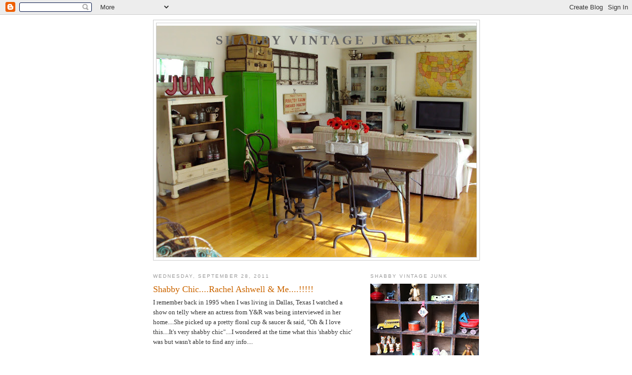

--- FILE ---
content_type: text/html; charset=UTF-8
request_url: https://shabbyvintagejunk.blogspot.com/2011/09/
body_size: 31589
content:
<!DOCTYPE html>
<html dir='ltr'>
<head>
<link href='https://www.blogger.com/static/v1/widgets/55013136-widget_css_bundle.css' rel='stylesheet' type='text/css'/>
<meta content='text/html; charset=UTF-8' http-equiv='Content-Type'/>
<meta content='blogger' name='generator'/>
<link href='https://shabbyvintagejunk.blogspot.com/favicon.ico' rel='icon' type='image/x-icon'/>
<link href='http://shabbyvintagejunk.blogspot.com/2011/09/' rel='canonical'/>
<link rel="alternate" type="application/atom+xml" title="Shabby Vintage Junk - Atom" href="https://shabbyvintagejunk.blogspot.com/feeds/posts/default" />
<link rel="alternate" type="application/rss+xml" title="Shabby Vintage Junk - RSS" href="https://shabbyvintagejunk.blogspot.com/feeds/posts/default?alt=rss" />
<link rel="service.post" type="application/atom+xml" title="Shabby Vintage Junk - Atom" href="https://www.blogger.com/feeds/4393029571057328673/posts/default" />
<!--Can't find substitution for tag [blog.ieCssRetrofitLinks]-->
<meta content='http://shabbyvintagejunk.blogspot.com/2011/09/' property='og:url'/>
<meta content='Shabby Vintage Junk' property='og:title'/>
<meta content='' property='og:description'/>
<title>Shabby Vintage Junk: September 2011</title>
<style id='page-skin-1' type='text/css'><!--
/*
-----------------------------------------------
Blogger Template Style
Name:     Minima
Date:     26 Feb 2004
Updated by: Blogger Team
----------------------------------------------- */
/* Use this with templates/template-twocol.html */
body {
background:#ffffff;
margin:0;
color:#333333;
font:x-small Georgia Serif;
font-size/* */:/**/small;
font-size: /**/small;
text-align: center;
}
a:link {
color:#5588aa;
text-decoration:none;
}
a:visited {
color:#999999;
text-decoration:none;
}
a:hover {
color:#cc6600;
text-decoration:underline;
}
a img {
border-width:0;
}
/* Header
-----------------------------------------------
*/
#header-wrapper {
width:660px;
margin:0 auto 10px;
border:1px solid #cccccc;
}
#header-inner {
background-position: center;
margin-left: auto;
margin-right: auto;
}
#header {
margin: 5px;
border: 1px solid #cccccc;
text-align: center;
color:#666666;
}
#header h1 {
margin:5px 5px 0;
padding:15px 20px .25em;
line-height:1.2em;
text-transform:uppercase;
letter-spacing:.2em;
font: normal normal 200% Georgia, Serif;
}
#header a {
color:#666666;
text-decoration:none;
}
#header a:hover {
color:#666666;
}
#header .description {
margin:0 5px 5px;
padding:0 20px 15px;
max-width:700px;
text-transform:uppercase;
letter-spacing:.2em;
line-height: 1.4em;
font: normal normal 78% 'Trebuchet MS', Trebuchet, Arial, Verdana, Sans-serif;
color: #999999;
}
#header img {
margin-left: auto;
margin-right: auto;
}
/* Outer-Wrapper
----------------------------------------------- */
#outer-wrapper {
width: 660px;
margin:0 auto;
padding:10px;
text-align:left;
font: normal normal 100% Georgia, Serif;
}
#main-wrapper {
width: 410px;
float: left;
word-wrap: break-word; /* fix for long text breaking sidebar float in IE */
overflow: hidden;     /* fix for long non-text content breaking IE sidebar float */
}
#sidebar-wrapper {
width: 220px;
float: right;
word-wrap: break-word; /* fix for long text breaking sidebar float in IE */
overflow: hidden;      /* fix for long non-text content breaking IE sidebar float */
}
/* Headings
----------------------------------------------- */
h2 {
margin:1.5em 0 .75em;
font:normal normal 78% 'Trebuchet MS',Trebuchet,Arial,Verdana,Sans-serif;
line-height: 1.4em;
text-transform:uppercase;
letter-spacing:.2em;
color:#999999;
}
/* Posts
-----------------------------------------------
*/
h2.date-header {
margin:1.5em 0 .5em;
}
.post {
margin:.5em 0 1.5em;
border-bottom:1px dotted #cccccc;
padding-bottom:1.5em;
}
.post h3 {
margin:.25em 0 0;
padding:0 0 4px;
font-size:140%;
font-weight:normal;
line-height:1.4em;
color:#cc6600;
}
.post h3 a, .post h3 a:visited, .post h3 strong {
display:block;
text-decoration:none;
color:#cc6600;
font-weight:normal;
}
.post h3 strong, .post h3 a:hover {
color:#333333;
}
.post-body {
margin:0 0 .75em;
line-height:1.6em;
}
.post-body blockquote {
line-height:1.3em;
}
.post-footer {
margin: .75em 0;
color:#999999;
text-transform:uppercase;
letter-spacing:.1em;
font: normal normal 78% 'Trebuchet MS', Trebuchet, Arial, Verdana, Sans-serif;
line-height: 1.4em;
}
.comment-link {
margin-left:.6em;
}
.post img, table.tr-caption-container {
padding:4px;
border:1px solid #cccccc;
}
.tr-caption-container img {
border: none;
padding: 0;
}
.post blockquote {
margin:1em 20px;
}
.post blockquote p {
margin:.75em 0;
}
/* Comments
----------------------------------------------- */
#comments h4 {
margin:1em 0;
font-weight: bold;
line-height: 1.4em;
text-transform:uppercase;
letter-spacing:.2em;
color: #999999;
}
#comments-block {
margin:1em 0 1.5em;
line-height:1.6em;
}
#comments-block .comment-author {
margin:.5em 0;
}
#comments-block .comment-body {
margin:.25em 0 0;
}
#comments-block .comment-footer {
margin:-.25em 0 2em;
line-height: 1.4em;
text-transform:uppercase;
letter-spacing:.1em;
}
#comments-block .comment-body p {
margin:0 0 .75em;
}
.deleted-comment {
font-style:italic;
color:gray;
}
#blog-pager-newer-link {
float: left;
}
#blog-pager-older-link {
float: right;
}
#blog-pager {
text-align: center;
}
.feed-links {
clear: both;
line-height: 2.5em;
}
/* Sidebar Content
----------------------------------------------- */
.sidebar {
color: #666666;
line-height: 1.5em;
}
.sidebar ul {
list-style:none;
margin:0 0 0;
padding:0 0 0;
}
.sidebar li {
margin:0;
padding-top:0;
padding-right:0;
padding-bottom:.25em;
padding-left:15px;
text-indent:-15px;
line-height:1.5em;
}
.sidebar .widget, .main .widget {
border-bottom:1px dotted #cccccc;
margin:0 0 1.5em;
padding:0 0 1.5em;
}
.main .Blog {
border-bottom-width: 0;
}
/* Profile
----------------------------------------------- */
.profile-img {
float: left;
margin-top: 0;
margin-right: 5px;
margin-bottom: 5px;
margin-left: 0;
padding: 4px;
border: 1px solid #cccccc;
}
.profile-data {
margin:0;
text-transform:uppercase;
letter-spacing:.1em;
font: normal normal 78% 'Trebuchet MS', Trebuchet, Arial, Verdana, Sans-serif;
color: #999999;
font-weight: bold;
line-height: 1.6em;
}
.profile-datablock {
margin:.5em 0 .5em;
}
.profile-textblock {
margin: 0.5em 0;
line-height: 1.6em;
}
.profile-link {
font: normal normal 78% 'Trebuchet MS', Trebuchet, Arial, Verdana, Sans-serif;
text-transform: uppercase;
letter-spacing: .1em;
}
/* Footer
----------------------------------------------- */
#footer {
width:660px;
clear:both;
margin:0 auto;
padding-top:15px;
line-height: 1.6em;
text-transform:uppercase;
letter-spacing:.1em;
text-align: center;
}

--></style>
<link href='https://www.blogger.com/dyn-css/authorization.css?targetBlogID=4393029571057328673&amp;zx=1d4c62c4-b977-4b75-a857-5962d713b327' media='none' onload='if(media!=&#39;all&#39;)media=&#39;all&#39;' rel='stylesheet'/><noscript><link href='https://www.blogger.com/dyn-css/authorization.css?targetBlogID=4393029571057328673&amp;zx=1d4c62c4-b977-4b75-a857-5962d713b327' rel='stylesheet'/></noscript>
<meta name='google-adsense-platform-account' content='ca-host-pub-1556223355139109'/>
<meta name='google-adsense-platform-domain' content='blogspot.com'/>

</head>
<body>
<div class='navbar section' id='navbar'><div class='widget Navbar' data-version='1' id='Navbar1'><script type="text/javascript">
    function setAttributeOnload(object, attribute, val) {
      if(window.addEventListener) {
        window.addEventListener('load',
          function(){ object[attribute] = val; }, false);
      } else {
        window.attachEvent('onload', function(){ object[attribute] = val; });
      }
    }
  </script>
<div id="navbar-iframe-container"></div>
<script type="text/javascript" src="https://apis.google.com/js/platform.js"></script>
<script type="text/javascript">
      gapi.load("gapi.iframes:gapi.iframes.style.bubble", function() {
        if (gapi.iframes && gapi.iframes.getContext) {
          gapi.iframes.getContext().openChild({
              url: 'https://www.blogger.com/navbar/4393029571057328673?origin\x3dhttps://shabbyvintagejunk.blogspot.com',
              where: document.getElementById("navbar-iframe-container"),
              id: "navbar-iframe"
          });
        }
      });
    </script><script type="text/javascript">
(function() {
var script = document.createElement('script');
script.type = 'text/javascript';
script.src = '//pagead2.googlesyndication.com/pagead/js/google_top_exp.js';
var head = document.getElementsByTagName('head')[0];
if (head) {
head.appendChild(script);
}})();
</script>
</div></div>
<div id='outer-wrapper'><div id='wrap2'>
<!-- skip links for text browsers -->
<span id='skiplinks' style='display:none;'>
<a href='#main'>skip to main </a> |
      <a href='#sidebar'>skip to sidebar</a>
</span>
<div id='header-wrapper'>
<div class='header section' id='header'><div class='widget Header' data-version='1' id='Header1'>
<div id='header-inner' style='background-image: url("https://blogger.googleusercontent.com/img/b/R29vZ2xl/AVvXsEhG7aUoJantR5vl-0NkioSr7OGbAJZwUoEa-vbVAyMR6mw24Trhhcqrjh40m3bBVExAL8yggYULkA11Ww3cVrLgPLITvjqIRMMb1XpCgLxyZoeMAX0QGtNdfV5ZUp1r36xd86IO98r3zRcS/s660/002.JPG"); background-position: left; min-height: 469px; _height: 469px; background-repeat: no-repeat; '>
<div class='titlewrapper' style='background: transparent'>
<h1 class='title' style='background: transparent; border-width: 0px'>
<a href='https://shabbyvintagejunk.blogspot.com/'>
<b>Shabby Vintage Junk</b>
</a>
</h1>
</div>
<div class='descriptionwrapper'>
<p class='description'><span>
</span></p>
</div>
</div>
</div></div>
</div>
<div id='content-wrapper'>
<div id='crosscol-wrapper' style='text-align:center'>
<div class='crosscol no-items section' id='crosscol'></div>
</div>
<div id='main-wrapper'>
<div class='main section' id='main'><div class='widget Blog' data-version='1' id='Blog1'>
<div class='blog-posts hfeed'>

          <div class="date-outer">
        
<h2 class='date-header'><span>Wednesday, September 28, 2011</span></h2>

          <div class="date-posts">
        
<div class='post-outer'>
<div class='post hentry uncustomized-post-template' itemprop='blogPost' itemscope='itemscope' itemtype='http://schema.org/BlogPosting'>
<meta content='https://blogger.googleusercontent.com/img/b/R29vZ2xl/AVvXsEijLcdXmi1LAd_uxgGQfGaIxDktu1MJiu8KCCVUHGL0UA7vk38nl1pNeUcLxyuZAlKn7XfTG4zvSURYeOJsQFiiJmqOjONaHNT8xq7ar-zt-hXfYQrL_XuOYjkiADeYuxTfVpxRzZbMuQM9/s400/068.JPG' itemprop='image_url'/>
<meta content='4393029571057328673' itemprop='blogId'/>
<meta content='5796802343872324111' itemprop='postId'/>
<a name='5796802343872324111'></a>
<h3 class='post-title entry-title' itemprop='name'>
<a href='https://shabbyvintagejunk.blogspot.com/2011/09/shabby-chicrachel-ashwell-me.html'>Shabby Chic....Rachel Ashwell & Me....!!!!!</a>
</h3>
<div class='post-header'>
<div class='post-header-line-1'></div>
</div>
<div class='post-body entry-content' id='post-body-5796802343872324111' itemprop='description articleBody'>
I remember back in 1995 when I was living in Dallas, Texas I watched a show on telly where an actress from Y&amp;R was being interviewed in her home....She picked up a pretty floral cup &amp; saucer &amp; said, "Oh &amp; I love this....It's very shabby chic"....I wondered at the time what this 'shabby chic' was but wasn't able to find any info....<br />
<br />
Fast forward to December 1999 when Mr SVJ &amp; I were away on holidays....I popped into a bookstore &amp; spied <b>Rachel Ashwell's Shabby Chic Treasure Hunting &amp; Decorating Guide</b>....The cover alone set my heart racing....You know when you discover something so WONDERFUL your body tingles with anticipation of what's to come....? &nbsp;Well THAT'S how I felt....!!!!!<br />
<br />
I raced back to the hotel with my TREASURE....Ran a bath &amp; emerged SEVERAL hours later with the BIGGEST smile on my face &amp; a NEW appreciation for all things <b>Shabby Chic</b>....!<br />
<br />
In 2003 Mr SVJ &amp; I were in the US in St Louis &amp; I took the opportunity to fly to Chicago for the day for no other reason than to visit the Shabby Chic store there....**magic**....!!<br />
<br />
Then....In 2009 when Rachel's business faced some serious challenges I flew to LA for five days to visit the Santa Monica &amp; Malibu stores before they closed....I drove back &amp; forth....Back &amp; forth between both stores for five days....**heaven**....! &nbsp;You can't imagine how HAPPY I was to learn Rachel would be re-opening her Santa Monica store....<br />
<br />
On travelling to Texas to source Treasures for my business Shabby Vintage Junk in 2010, I KNEW it was one of Rachel's FAVE places to shop....I heard from vendor after vendor, "Rachel's just been by"....DRAT....I missed her by a hair each time....I was dying to spy her in action but three Shows in I kept missing her....<br />
<br />
Well....I'm so VERY PLEASED to say I FINALLY had the opportunity to meet the FABULOUS Rachel Ashwell last night out at <a href="http://www.theprairiebyrachelashwell.com/" style="font-weight: bold;">The Prairie</a>&nbsp;at the opening of her NEW store....And I have to say....The smile on my face is still just as BROAD as the smile you see below....<br />
<br />
<div class="separator" style="clear: both; text-align: center;"><a href="https://blogger.googleusercontent.com/img/b/R29vZ2xl/AVvXsEijLcdXmi1LAd_uxgGQfGaIxDktu1MJiu8KCCVUHGL0UA7vk38nl1pNeUcLxyuZAlKn7XfTG4zvSURYeOJsQFiiJmqOjONaHNT8xq7ar-zt-hXfYQrL_XuOYjkiADeYuxTfVpxRzZbMuQM9/s1600/068.JPG" imageanchor="1" style="margin-left: 1em; margin-right: 1em;"><img border="0" height="298" src="https://blogger.googleusercontent.com/img/b/R29vZ2xl/AVvXsEijLcdXmi1LAd_uxgGQfGaIxDktu1MJiu8KCCVUHGL0UA7vk38nl1pNeUcLxyuZAlKn7XfTG4zvSURYeOJsQFiiJmqOjONaHNT8xq7ar-zt-hXfYQrL_XuOYjkiADeYuxTfVpxRzZbMuQM9/s400/068.JPG" width="400" /></a></div><div class="separator" style="clear: both; text-align: center;"><br />
</div><div class="separator" style="clear: both; text-align: center;">I have some FAB pics I took of the grounds while I was there....Be sure to pop back in a couple of days....!!</div><div class="separator" style="clear: both; text-align: center;"><br />
</div><div class="separator" style="clear: both; text-align: center;"><br />
</div><div class="separator" style="clear: both; text-align: center;"><strike><br />
</strike></div>
<div style='clear: both;'></div>
</div>
<div class='post-footer'>
<div class='post-footer-line post-footer-line-1'>
<span class='post-author vcard'>
Posted by
<span class='fn' itemprop='author' itemscope='itemscope' itemtype='http://schema.org/Person'>
<meta content='https://www.blogger.com/profile/04905338587479330990' itemprop='url'/>
<a class='g-profile' href='https://www.blogger.com/profile/04905338587479330990' rel='author' title='author profile'>
<span itemprop='name'>Shabby Vintage Junk</span>
</a>
</span>
</span>
<span class='post-timestamp'>
at
<meta content='http://shabbyvintagejunk.blogspot.com/2011/09/shabby-chicrachel-ashwell-me.html' itemprop='url'/>
<a class='timestamp-link' href='https://shabbyvintagejunk.blogspot.com/2011/09/shabby-chicrachel-ashwell-me.html' rel='bookmark' title='permanent link'><abbr class='published' itemprop='datePublished' title='2011-09-28T20:26:00-07:00'>28.9.11</abbr></a>
</span>
<span class='post-comment-link'>
<a class='comment-link' href='https://shabbyvintagejunk.blogspot.com/2011/09/shabby-chicrachel-ashwell-me.html#comment-form' onclick=''>
26 comments:
  </a>
</span>
<span class='post-icons'>
<span class='item-control blog-admin pid-1307315365'>
<a href='https://www.blogger.com/post-edit.g?blogID=4393029571057328673&postID=5796802343872324111&from=pencil' title='Edit Post'>
<img alt='' class='icon-action' height='18' src='https://resources.blogblog.com/img/icon18_edit_allbkg.gif' width='18'/>
</a>
</span>
</span>
<div class='post-share-buttons goog-inline-block'>
</div>
</div>
<div class='post-footer-line post-footer-line-2'>
<span class='post-labels'>
Labels:
<a href='https://shabbyvintagejunk.blogspot.com/search/label/Shabby%20Chic' rel='tag'>Shabby Chic</a>
</span>
</div>
<div class='post-footer-line post-footer-line-3'>
<span class='post-location'>
</span>
</div>
</div>
</div>
</div>

          </div></div>
        

          <div class="date-outer">
        
<h2 class='date-header'><span>Monday, September 26, 2011</span></h2>

          <div class="date-posts">
        
<div class='post-outer'>
<div class='post hentry uncustomized-post-template' itemprop='blogPost' itemscope='itemscope' itemtype='http://schema.org/BlogPosting'>
<meta content='https://blogger.googleusercontent.com/img/b/R29vZ2xl/AVvXsEjS5SCm8Zra_EDn5htc77A9dfbgFH4MixzE6jJG_1s32LfXdm5JqMr1GiePjpxvdDtSHHY-YtflhBfWlxE_UDF9elEN7r3MSYlNVQx1MRtu8pjRe7K1nop2MFrPu2d9OrSe5ZCPy3j2znLx/s400/013.JPG' itemprop='image_url'/>
<meta content='4393029571057328673' itemprop='blogId'/>
<meta content='406873768928817783' itemprop='postId'/>
<a name='406873768928817783'></a>
<h3 class='post-title entry-title' itemprop='name'>
<a href='https://shabbyvintagejunk.blogspot.com/2011/09/wordless-mondaywink.html'>Wordless Monday....**wink**....!!</a>
</h3>
<div class='post-header'>
<div class='post-header-line-1'></div>
</div>
<div class='post-body entry-content' id='post-body-406873768928817783' itemprop='description articleBody'>
<div class="separator" style="clear: both; text-align: center;"><a href="https://blogger.googleusercontent.com/img/b/R29vZ2xl/AVvXsEjS5SCm8Zra_EDn5htc77A9dfbgFH4MixzE6jJG_1s32LfXdm5JqMr1GiePjpxvdDtSHHY-YtflhBfWlxE_UDF9elEN7r3MSYlNVQx1MRtu8pjRe7K1nop2MFrPu2d9OrSe5ZCPy3j2znLx/s1600/013.JPG" imageanchor="1" style="margin-left: 1em; margin-right: 1em;"><img border="0" height="298" src="https://blogger.googleusercontent.com/img/b/R29vZ2xl/AVvXsEjS5SCm8Zra_EDn5htc77A9dfbgFH4MixzE6jJG_1s32LfXdm5JqMr1GiePjpxvdDtSHHY-YtflhBfWlxE_UDF9elEN7r3MSYlNVQx1MRtu8pjRe7K1nop2MFrPu2d9OrSe5ZCPy3j2znLx/s400/013.JPG" width="400" /></a></div>
<div style='clear: both;'></div>
</div>
<div class='post-footer'>
<div class='post-footer-line post-footer-line-1'>
<span class='post-author vcard'>
Posted by
<span class='fn' itemprop='author' itemscope='itemscope' itemtype='http://schema.org/Person'>
<meta content='https://www.blogger.com/profile/04905338587479330990' itemprop='url'/>
<a class='g-profile' href='https://www.blogger.com/profile/04905338587479330990' rel='author' title='author profile'>
<span itemprop='name'>Shabby Vintage Junk</span>
</a>
</span>
</span>
<span class='post-timestamp'>
at
<meta content='http://shabbyvintagejunk.blogspot.com/2011/09/wordless-mondaywink.html' itemprop='url'/>
<a class='timestamp-link' href='https://shabbyvintagejunk.blogspot.com/2011/09/wordless-mondaywink.html' rel='bookmark' title='permanent link'><abbr class='published' itemprop='datePublished' title='2011-09-26T21:34:00-07:00'>26.9.11</abbr></a>
</span>
<span class='post-comment-link'>
<a class='comment-link' href='https://shabbyvintagejunk.blogspot.com/2011/09/wordless-mondaywink.html#comment-form' onclick=''>
3 comments:
  </a>
</span>
<span class='post-icons'>
<span class='item-control blog-admin pid-1307315365'>
<a href='https://www.blogger.com/post-edit.g?blogID=4393029571057328673&postID=406873768928817783&from=pencil' title='Edit Post'>
<img alt='' class='icon-action' height='18' src='https://resources.blogblog.com/img/icon18_edit_allbkg.gif' width='18'/>
</a>
</span>
</span>
<div class='post-share-buttons goog-inline-block'>
</div>
</div>
<div class='post-footer-line post-footer-line-2'>
<span class='post-labels'>
Labels:
<a href='https://shabbyvintagejunk.blogspot.com/search/label/Things%20that%20make%20me%20SMILE' rel='tag'>Things that make me SMILE</a>
</span>
</div>
<div class='post-footer-line post-footer-line-3'>
<span class='post-location'>
</span>
</div>
</div>
</div>
</div>

          </div></div>
        

          <div class="date-outer">
        
<h2 class='date-header'><span>Saturday, September 24, 2011</span></h2>

          <div class="date-posts">
        
<div class='post-outer'>
<div class='post hentry uncustomized-post-template' itemprop='blogPost' itemscope='itemscope' itemtype='http://schema.org/BlogPosting'>
<meta content='https://blogger.googleusercontent.com/img/b/R29vZ2xl/AVvXsEg8KTvuq1JRfsYuTNdkfJTrxE2juiR7YMnKEkD5iJSNBGfc0N_2Y4KxfHvuGeHVB0GC1wXqO_IQ4SA3doECfgA8_eeovyrCMdRTJ2jxo-doqCLwDYsx0X_uZt-ae2iiK78kwjQ1TLgOuL5E/s400/008.JPG' itemprop='image_url'/>
<meta content='4393029571057328673' itemprop='blogId'/>
<meta content='8098035032300525308' itemprop='postId'/>
<a name='8098035032300525308'></a>
<h3 class='post-title entry-title' itemprop='name'>
<a href='https://shabbyvintagejunk.blogspot.com/2011/09/shopping-for-patina.html'>Shopping for PATINA....</a>
</h3>
<div class='post-header'>
<div class='post-header-line-1'></div>
</div>
<div class='post-body entry-content' id='post-body-8098035032300525308' itemprop='description articleBody'>
Howdy Vintage Friends EVERYWHERE....!<br />
<br />
As ALWAYS, I hope this post finds your 'junking cup' running over....hahahahaha....At the very LEAST....I hope you're having a SWELL weekend....!<br />
<br />
I'm working my butt off shopping the GREATEST Show in the US so PLEASE forgive my lack of posts....I'm just popping in quickly to share some YUMMY finds with you....Each &amp; every piece has the most <b>D.I.V.I.N.E</b> patina my eyes have had the PLEASURE of alighting on....!!<br />
<br />
<div class="separator" style="clear: both; text-align: center;"><a href="https://blogger.googleusercontent.com/img/b/R29vZ2xl/AVvXsEg8KTvuq1JRfsYuTNdkfJTrxE2juiR7YMnKEkD5iJSNBGfc0N_2Y4KxfHvuGeHVB0GC1wXqO_IQ4SA3doECfgA8_eeovyrCMdRTJ2jxo-doqCLwDYsx0X_uZt-ae2iiK78kwjQ1TLgOuL5E/s1600/008.JPG" imageanchor="1" style="margin-left: 1em; margin-right: 1em;"><img border="0" height="298" src="https://blogger.googleusercontent.com/img/b/R29vZ2xl/AVvXsEg8KTvuq1JRfsYuTNdkfJTrxE2juiR7YMnKEkD5iJSNBGfc0N_2Y4KxfHvuGeHVB0GC1wXqO_IQ4SA3doECfgA8_eeovyrCMdRTJ2jxo-doqCLwDYsx0X_uZt-ae2iiK78kwjQ1TLgOuL5E/s400/008.JPG" width="400" /></a></div><div class="separator" style="clear: both; text-align: center;">REAL patina can't be manufactured....It's a a natural process occurring over a period of time through constant use &amp; wear.....**happy sigh**</div><div class="separator" style="clear: both; text-align: center;"><a href="https://blogger.googleusercontent.com/img/b/R29vZ2xl/AVvXsEii_RxAv8JZE4U9QXDUGQekznDMBrhvyOSMzCwkohBEIjgvhJtmXJ2ApLntA-T7uNPVGPw0mmCRa-g6eY_C8L3gF6DMpscFJ-6cz1SMNFSwOq9pHhtBlvz65tLHlGiU-DjXNVIxNjjx9l8m/s1600/004.JPG" imageanchor="1" style="margin-left: 1em; margin-right: 1em;"><img border="0" height="337" src="https://blogger.googleusercontent.com/img/b/R29vZ2xl/AVvXsEii_RxAv8JZE4U9QXDUGQekznDMBrhvyOSMzCwkohBEIjgvhJtmXJ2ApLntA-T7uNPVGPw0mmCRa-g6eY_C8L3gF6DMpscFJ-6cz1SMNFSwOq9pHhtBlvz65tLHlGiU-DjXNVIxNjjx9l8m/s400/004.JPG" width="400" /></a></div><div class="separator" style="clear: both; text-align: center;">Painted over &amp; over through the years....This pieces patina is PERFECTION....!</div><div class="separator" style="clear: both; text-align: center;"><a href="https://blogger.googleusercontent.com/img/b/R29vZ2xl/AVvXsEhHu1O0ZIrjTMvGchi5oTfu1VzTJvZCZ5k2sKV8D2CRE8CLI5sfs9jL1lY2CefibYX5cnhPDVNqiFn42c_wDX5s1hE9Vi3evcN0KgLx4g50iALQo7CVCFlMn4M77YhKv1faKmjUO46-pqF3/s1600/012.JPG" imageanchor="1" style="margin-left: 1em; margin-right: 1em;"><img border="0" height="400" src="https://blogger.googleusercontent.com/img/b/R29vZ2xl/AVvXsEhHu1O0ZIrjTMvGchi5oTfu1VzTJvZCZ5k2sKV8D2CRE8CLI5sfs9jL1lY2CefibYX5cnhPDVNqiFn42c_wDX5s1hE9Vi3evcN0KgLx4g50iALQo7CVCFlMn4M77YhKv1faKmjUO46-pqF3/s400/012.JPG" width="307" /></a></div><div class="separator" style="clear: both; text-align: center;">Chippy....Metal....!</div><div class="separator" style="clear: both; text-align: center;"><a href="https://blogger.googleusercontent.com/img/b/R29vZ2xl/AVvXsEisEVq6HFyzUI0HDxaaMLSwCbHqziJfN5S8Mgn2LI5g337PZ1XrjLEkd0NhBDXZ8RZVEQjljciAXCRfcy3mDQmIXqCjxHeZMFTcSO1smGMwq6lxZvMZf8t0kAKRUEzfo7scXXeMuy5eaDeZ/s1600/015.JPG" imageanchor="1" style="margin-left: 1em; margin-right: 1em;"><img border="0" height="400" src="https://blogger.googleusercontent.com/img/b/R29vZ2xl/AVvXsEisEVq6HFyzUI0HDxaaMLSwCbHqziJfN5S8Mgn2LI5g337PZ1XrjLEkd0NhBDXZ8RZVEQjljciAXCRfcy3mDQmIXqCjxHeZMFTcSO1smGMwq6lxZvMZf8t0kAKRUEzfo7scXXeMuy5eaDeZ/s400/015.JPG" width="308" /></a></div><div class="separator" style="clear: both; text-align: center;">If this LOVELY piece of hardware could only talk....I wonder what it would say about the hands that have touched it over the years....</div><div class="separator" style="clear: both; text-align: center;"><a href="https://blogger.googleusercontent.com/img/b/R29vZ2xl/AVvXsEjjGOj6FFDb3l3n-PgMjUrCAl9BCuI4nu4sxYkfaHKe_f5I8vDLlMKnr5GLvBqwUqIi2ElEcJOLs3MXuBa8otOor1t2cLtqnKy17iDMJqcucSY2slF77HVQpcAp6Y4DVYxcMRSHTWyowaUg/s1600/016.JPG" imageanchor="1" style="margin-left: 1em; margin-right: 1em;"><img border="0" height="393" src="https://blogger.googleusercontent.com/img/b/R29vZ2xl/AVvXsEjjGOj6FFDb3l3n-PgMjUrCAl9BCuI4nu4sxYkfaHKe_f5I8vDLlMKnr5GLvBqwUqIi2ElEcJOLs3MXuBa8otOor1t2cLtqnKy17iDMJqcucSY2slF77HVQpcAp6Y4DVYxcMRSHTWyowaUg/s400/016.JPG" width="400" /></a></div><div class="separator" style="clear: both; text-align: center;">Breathtaking....</div><div class="separator" style="clear: both; text-align: center;"><br />
</div><div class="separator" style="clear: both; text-align: center;">Well Friends I must away....Along with sourcing Treasures comes a myriad of responsibilities....Paperwork &amp; packing to name but two....!</div><div class="separator" style="clear: both; text-align: center;"><br />
</div><div class="separator" style="clear: both; text-align: center;">Cheers for now,</div><div class="separator" style="clear: both; text-align: center;">Tamarah :o)</div>
<div style='clear: both;'></div>
</div>
<div class='post-footer'>
<div class='post-footer-line post-footer-line-1'>
<span class='post-author vcard'>
Posted by
<span class='fn' itemprop='author' itemscope='itemscope' itemtype='http://schema.org/Person'>
<meta content='https://www.blogger.com/profile/04905338587479330990' itemprop='url'/>
<a class='g-profile' href='https://www.blogger.com/profile/04905338587479330990' rel='author' title='author profile'>
<span itemprop='name'>Shabby Vintage Junk</span>
</a>
</span>
</span>
<span class='post-timestamp'>
at
<meta content='http://shabbyvintagejunk.blogspot.com/2011/09/shopping-for-patina.html' itemprop='url'/>
<a class='timestamp-link' href='https://shabbyvintagejunk.blogspot.com/2011/09/shopping-for-patina.html' rel='bookmark' title='permanent link'><abbr class='published' itemprop='datePublished' title='2011-09-24T16:03:00-07:00'>24.9.11</abbr></a>
</span>
<span class='post-comment-link'>
<a class='comment-link' href='https://shabbyvintagejunk.blogspot.com/2011/09/shopping-for-patina.html#comment-form' onclick=''>
16 comments:
  </a>
</span>
<span class='post-icons'>
<span class='item-control blog-admin pid-1307315365'>
<a href='https://www.blogger.com/post-edit.g?blogID=4393029571057328673&postID=8098035032300525308&from=pencil' title='Edit Post'>
<img alt='' class='icon-action' height='18' src='https://resources.blogblog.com/img/icon18_edit_allbkg.gif' width='18'/>
</a>
</span>
</span>
<div class='post-share-buttons goog-inline-block'>
</div>
</div>
<div class='post-footer-line post-footer-line-2'>
<span class='post-labels'>
Labels:
<a href='https://shabbyvintagejunk.blogspot.com/search/label/Junkin%27%20in%20Texas' rel='tag'>Junkin&#39; in Texas</a>
</span>
</div>
<div class='post-footer-line post-footer-line-3'>
<span class='post-location'>
</span>
</div>
</div>
</div>
</div>

          </div></div>
        

          <div class="date-outer">
        
<h2 class='date-header'><span>Tuesday, September 13, 2011</span></h2>

          <div class="date-posts">
        
<div class='post-outer'>
<div class='post hentry uncustomized-post-template' itemprop='blogPost' itemscope='itemscope' itemtype='http://schema.org/BlogPosting'>
<meta content='https://blogger.googleusercontent.com/img/b/R29vZ2xl/AVvXsEgwbqcEzPyroyMJBR9FJMUzkKA7kQ3f8o8SJbTeakZK3pxDTcMhv1VtLBa094eFPUnHc-s_wxPPIT5H9wnBQcSkwUi9og8hPWppg3lD0_iGqxHdg2aHOCBIk1NIy8CdMdk1W9W1ZK3zDemc/s400/017.JPG' itemprop='image_url'/>
<meta content='4393029571057328673' itemprop='blogId'/>
<meta content='2486654540664324292' itemprop='postId'/>
<a name='2486654540664324292'></a>
<h3 class='post-title entry-title' itemprop='name'>
<a href='https://shabbyvintagejunk.blogspot.com/2011/09/processingprocessingp-r-o-c-e-s-s-i-n-g.html'>Processing....PROCESSING....P-R-O-C-E-S-S-I-N-G....!!!!!</a>
</h3>
<div class='post-header'>
<div class='post-header-line-1'></div>
</div>
<div class='post-body entry-content' id='post-body-2486654540664324292' itemprop='description articleBody'>
Dear Vintage Friends....!<br />
<br />
I hope this post finds you all enjoying a FANTASTIC week....! &nbsp;As it seems more often than not these days I'm literally 'all over the shop'....Running here....Running there....Running bloody EVERYWHERE in a mad flap trying to get everything done....So busy if truth be told I don't know whether to laugh or throw my hands up in the air &amp; just BE DONE WITH IT sometimes....Rather than sit &amp; wallow though, I thought it might be a good idea to write a series of posts on what it's actually like running a <strike>small</strike>&nbsp;TINY Vintage Reselling business full time....It may very well serve as a deterant for anyone out there who thinks we're all leading a GLAM, carefree life surrounded by neat vintage stuff....**wink**....!<br />
<br />
So....To start....When I resigned from work this past January it was done so after careful consideration &amp; contemplation....Mr SVJ &amp; I have no debt other than our mortgage which is in GREAT shape due to spending the first five years paying above &amp; BEYOND the minimum payment....!! <br />
<br />
I'm a frugal girl by nature &amp; was happy to pay 93% of my wage towards our home &amp; made a game of seeing how much I could scrimp &amp; save from the amount I was left with each fortnight....! &nbsp;I don't BUY retail/new....EVER....Unless of course you count the Stoopidmarket but then I shop at Aldi so that doesn't really count &amp; as our fruit &amp; vegies are purchased at the Dandy Market each Tuesday....It counts even less....!!<br />
<br />
I digress though....<br />
<br />
The point is I didn't just resign from work....I sat down, looked at our finances, put a business plan together &amp; weighed up the risks....CAREFULLY....If it wasn't for the support of Mr SVJ &amp; his SECURE income, I wouldn't have been able to leave my job....PERIOD....!!!!!<br />
<br />
Alas....As FRUGAL a girl as I am though....I started my business with NO capital other than a home filled with yummy vintage furniture &amp; homewares that I would be able to sell as required....There were NO funds in my business account to act as a buffer so I was reliant on my LAST pay packet AND the proceeds of my stall at Fryerstown in January to get things going....Add a couple of well timed tax returns into the mix &amp; I've managed to keep my head above water these past 6 months....It hasn't been easy though &amp; I'm NOWHERE near drawing a wage....!!<br />
<br />
Due to my <strike>tight</strike>&nbsp;constrictor like budget, I need to pay as LITTLE as possible for my Treasures....There is of course a downside to this....Rather than buying in bulk STRAIGHT from Pickers who've spent the time sourcing Treasures themselves, I need to do the leg work myself....And this involves time....Lots &amp; LOTS of time....!!<br />
<br />
On average, I spend a <b><u>MINIMUM</u></b> of 35 hours a week just trying to find NEAT stuff....These hours are spent in the car driving from one end of Melbourne to the other as well as country runs &amp; costs me around $150- a week in petrol....<br />
<br />
Then comes....The PROCESSING....Which is the NUMBER ONE downside for me (next to the FREAKIN' paperwork)....Because my Treasures come to me <strike>as they are</strike> filthy, broken, almost BEYOND hope....I then need to clean, repair &amp; decide how far to refurbish a piece to get it to a state that I would then be happy to have in MY HOME....!<br />
<br />
Today for example....I spent from 6.30am to 11.45am out the back cleaning my stuff....Bent over, scrubbing my heart out....The yellow rubber dish gloves protecting my hands perished within the first hour so I did the rest 'commando' &amp; have bruised &amp; bloody knuckles, scratches up my wrists &amp; a few more bruises up my shins for my efforts....<br />
<br />
In the end....I was left with a pile of ALMOST ready to go pieces....! <br />
<br />
In this lot there are several small projects requiring spraying with metal poly....I also need to cut a piece of ply to fit the black atomic looking 50's magazine stand &amp; paint it a cheery red....<br />
<br />
<div class="separator" style="clear: both; text-align: center;"><a href="https://blogger.googleusercontent.com/img/b/R29vZ2xl/AVvXsEgwbqcEzPyroyMJBR9FJMUzkKA7kQ3f8o8SJbTeakZK3pxDTcMhv1VtLBa094eFPUnHc-s_wxPPIT5H9wnBQcSkwUi9og8hPWppg3lD0_iGqxHdg2aHOCBIk1NIy8CdMdk1W9W1ZK3zDemc/s1600/017.JPG" imageanchor="1" style="margin-left: 1em; margin-right: 1em;"><img border="0" height="298" src="https://blogger.googleusercontent.com/img/b/R29vZ2xl/AVvXsEgwbqcEzPyroyMJBR9FJMUzkKA7kQ3f8o8SJbTeakZK3pxDTcMhv1VtLBa094eFPUnHc-s_wxPPIT5H9wnBQcSkwUi9og8hPWppg3lD0_iGqxHdg2aHOCBIk1NIy8CdMdk1W9W1ZK3zDemc/s400/017.JPG" width="400" /></a></div><br />
<div class="separator" style="clear: both; text-align: center;"><a href="https://blogger.googleusercontent.com/img/b/R29vZ2xl/AVvXsEgVdedung1tPlE2tSdQnwN4Cgv37VrbjGBjlvpnLZ9OA4uBsmBy2krIkMMLcIsEJU36ATzU_LeYRKl7UuxxLUHkZ-9h1cADuR0I7pxWrsoIyn0ZDyVUpxWP0OvAi_VoBbIISKtRmyI7i7XZ/s1600/018.JPG" imageanchor="1" style="margin-left: 1em; margin-right: 1em;"><img border="0" height="298" src="https://blogger.googleusercontent.com/img/b/R29vZ2xl/AVvXsEgVdedung1tPlE2tSdQnwN4Cgv37VrbjGBjlvpnLZ9OA4uBsmBy2krIkMMLcIsEJU36ATzU_LeYRKl7UuxxLUHkZ-9h1cADuR0I7pxWrsoIyn0ZDyVUpxWP0OvAi_VoBbIISKtRmyI7i7XZ/s400/018.JPG" width="400" /></a></div><div class="separator" style="clear: both; text-align: center;">Mr SVJ will be happy with these yellow storage containers I found him for his 'bits'....!&nbsp;</div><div class="separator" style="clear: both; text-align: center;"><a href="https://blogger.googleusercontent.com/img/b/R29vZ2xl/AVvXsEjEXfInVa-jeVH0Njsb5HiXw8gWBQXWoMdg-htyUubj5YKc0V3pujv-LkKoTHVWQrenoD2sBOAb_4mx4LJbNU-IUo4TzrjMtTYlzlRoUn2-K2z7waWutU2qD1kZjvTbRsecSge206QfDzEK/s1600/019.JPG" imageanchor="1" style="margin-left: 1em; margin-right: 1em;"><img border="0" height="400" src="https://blogger.googleusercontent.com/img/b/R29vZ2xl/AVvXsEjEXfInVa-jeVH0Njsb5HiXw8gWBQXWoMdg-htyUubj5YKc0V3pujv-LkKoTHVWQrenoD2sBOAb_4mx4LJbNU-IUo4TzrjMtTYlzlRoUn2-K2z7waWutU2qD1kZjvTbRsecSge206QfDzEK/s400/019.JPG" width="298" /></a></div><div class="separator" style="clear: both; text-align: center;">I was initially a little bummed when I found this orange enamel piece as it was missing one of the containers....Of course all I need to do is pop a terracotta pot in there with a succulent &amp; away you go....!!&nbsp;</div><div class="separator" style="clear: both; text-align: center;"><a href="https://blogger.googleusercontent.com/img/b/R29vZ2xl/AVvXsEiqytr1UubEfuuen-0nTywWd9RuA9JljMf3pCEIYTNOo_YEndJV0sEegMGhyphenhypheno5KGqk1V8ckZTqKko0OHw3vpAPlI09w3MX24bErN5kdw1PfcKDCP8uvCSuPt2mdFcx13Zop9BI8Fro7-Xy_/s1600/020.JPG" imageanchor="1" style="margin-left: 1em; margin-right: 1em;"><img border="0" height="400" src="https://blogger.googleusercontent.com/img/b/R29vZ2xl/AVvXsEiqytr1UubEfuuen-0nTywWd9RuA9JljMf3pCEIYTNOo_YEndJV0sEegMGhyphenhypheno5KGqk1V8ckZTqKko0OHw3vpAPlI09w3MX24bErN5kdw1PfcKDCP8uvCSuPt2mdFcx13Zop9BI8Fro7-Xy_/s400/020.JPG" width="298" /></a></div><div class="separator" style="clear: both; text-align: center;">Galvanised crates, wire bird cages, wooden &amp; metal stools, Willow trays &amp; buckets....DELICIOUSNESS....!&nbsp;</div><div class="separator" style="clear: both; text-align: center;"><a href="https://blogger.googleusercontent.com/img/b/R29vZ2xl/AVvXsEgU-rT5zakwMxJcE4CBdsNWPoEADckySLKFYlPDR8ULe6p66hLIIYXYIH45Q_Aix5mX_ohy4jJkVXWjUia0eLiap6RCF66zInZJA1Z9k4OEf6iX1uAC7gGrBWK0zfb6bVdoszTujcoLz6pf/s1600/021.JPG" imageanchor="1" style="margin-left: 1em; margin-right: 1em;"><img border="0" height="400" src="https://blogger.googleusercontent.com/img/b/R29vZ2xl/AVvXsEgU-rT5zakwMxJcE4CBdsNWPoEADckySLKFYlPDR8ULe6p66hLIIYXYIH45Q_Aix5mX_ohy4jJkVXWjUia0eLiap6RCF66zInZJA1Z9k4OEf6iX1uAC7gGrBWK0zfb6bVdoszTujcoLz6pf/s400/021.JPG" width="298" /></a></div><div class="separator" style="clear: both; text-align: center;">This one's a KEEPER....This is the THIRD one of these I've found over the last 12 years &amp; each time I say I'm gonna keep it I end up selling it....Well not this time....It's STAYIN'....!!</div><div class="separator" style="clear: both; text-align: center;"><br />
</div><div class="separator" style="clear: both; text-align: center;">Just in case you're wondering, it's a hospital maternity ward&nbsp;bassinet....K-E-E_P-E-R....!!!!!&nbsp;<a href="https://blogger.googleusercontent.com/img/b/R29vZ2xl/AVvXsEhE2Z4YHBaX9FZGtWmKi5Kgy4pXIbBS2M7NmyGcjl0dNdZcjEHs6KEutWE_IVU68u6w9Do1J2S7en58sTsyhPUJzz_-bHYHhOk58lFPJPL8T2RwTQwjS2JosJeEVbS4EyAKF-c2cboiI3c1/s1600/025.JPG" imageanchor="1" style="margin-left: 1em; margin-right: 1em;"><img border="0" height="298" src="https://blogger.googleusercontent.com/img/b/R29vZ2xl/AVvXsEhE2Z4YHBaX9FZGtWmKi5Kgy4pXIbBS2M7NmyGcjl0dNdZcjEHs6KEutWE_IVU68u6w9Do1J2S7en58sTsyhPUJzz_-bHYHhOk58lFPJPL8T2RwTQwjS2JosJeEVbS4EyAKF-c2cboiI3c1/s400/025.JPG" width="400" /></a></div><div class="separator" style="clear: both; text-align: center;">After the BIG STUFF was cleaned &amp; drying I started on my textile pile....This is a YUMMY barkcloth curtain I salvaged to sell as fabric....I've NEVER ever found a penny weight before....Usually, lead fishing weights were used etc....This time around I found TWO coins dated 1959 &amp; 1962....**smile**....!!</div><div class="separator" style="clear: both; text-align: center;"><br />
</div><div class="separator" style="clear: both; text-align: center;">So there you have it....PROCESSING day at Casa SVJ....</div><div class="separator" style="clear: both; text-align: center;"><br />
</div><div class="separator" style="clear: both; text-align: center;">Cleaning heavy items = 5 1/4 hours</div><div class="separator" style="clear: both; text-align: center;">Cleaning, sorting textiles = 1 hour</div><div class="separator" style="clear: both; text-align: center;">Loading van to go to storage = 1/2 hour</div><div class="separator" style="clear: both; text-align: center;">Unloading &amp; reorganising AT storage unit = 1 hour</div><div class="separator" style="clear: both; text-align: center;"><br />
</div><div class="separator" style="clear: both; text-align: center;">TOTAL = 7 3/4 hours</div><div class="separator" style="clear: both; text-align: center;"><br />
</div><div class="separator" style="clear: both; text-align: center;">** My days not finished though....As I'm off to the The Vintage Shed to restock tomorrow, I need to spend a couple of hours sorting what stock I'm taking down, pricing it, adding the info to my spreadsheet &amp; loading the van....But that's a WHOLE new post....! **</div><div class="separator" style="clear: both; text-align: center;"><br />
</div><div class="separator" style="clear: both; text-align: center;">NB: there's probably another 1 1/2 hours worth of work in the items requiring additional work/repair but as it's windy today, I can't spray....This means, items go into storage tagged as WAITING to have work done when I can fit it in....!!</div><div class="separator" style="clear: both; text-align: center;"><br />
</div><div class="separator" style="clear: both; text-align: center;"><b>** If you have any questions re this post &amp; PROCESSING day, feel free to ask....I'll answer any &amp; ALL questions in the comment section....!! **</b></div><div class="separator" style="clear: both; text-align: center;"><b><br />
</b></div><div class="separator" style="clear: both; text-align: center;"><b>This post was not written to&nbsp;illicit sympathy....Just sayin' it as it is &amp; keepin' it real....I AM hoping it might provide 'food for thought' for anyone thinking of taking the plunge into the world of vintage furniture &amp; homewares or indeed for anyone who visits me when I have a stall at the Market thinking the clean, repaired, YUMMY vintage item READY to place STRAIGHT into your home I'm asking $20- for is TOO much to pay....**wink**....!</b></div><div class="separator" style="clear: both; text-align: center;"><b><br />
</b></div><div class="separator" style="clear: both; text-align: center;">Well I gotta go....I still need to get ready for The Vintage Shed before I can even THINK about organising something for dinner....!</div><div class="separator" style="clear: both; text-align: center;"><br />
</div><div class="separator" style="clear: both; text-align: center;">Cheers for now,</div><div class="separator" style="clear: both; text-align: center;">Tamarah &nbsp;:o)</div><div class="separator" style="clear: both; text-align: center;"><br />
</div><div class="separator" style="clear: both; text-align: center;"><br />
</div>
<div style='clear: both;'></div>
</div>
<div class='post-footer'>
<div class='post-footer-line post-footer-line-1'>
<span class='post-author vcard'>
Posted by
<span class='fn' itemprop='author' itemscope='itemscope' itemtype='http://schema.org/Person'>
<meta content='https://www.blogger.com/profile/04905338587479330990' itemprop='url'/>
<a class='g-profile' href='https://www.blogger.com/profile/04905338587479330990' rel='author' title='author profile'>
<span itemprop='name'>Shabby Vintage Junk</span>
</a>
</span>
</span>
<span class='post-timestamp'>
at
<meta content='http://shabbyvintagejunk.blogspot.com/2011/09/processingprocessingp-r-o-c-e-s-s-i-n-g.html' itemprop='url'/>
<a class='timestamp-link' href='https://shabbyvintagejunk.blogspot.com/2011/09/processingprocessingp-r-o-c-e-s-s-i-n-g.html' rel='bookmark' title='permanent link'><abbr class='published' itemprop='datePublished' title='2011-09-13T22:08:00-07:00'>13.9.11</abbr></a>
</span>
<span class='post-comment-link'>
<a class='comment-link' href='https://shabbyvintagejunk.blogspot.com/2011/09/processingprocessingp-r-o-c-e-s-s-i-n-g.html#comment-form' onclick=''>
24 comments:
  </a>
</span>
<span class='post-icons'>
<span class='item-control blog-admin pid-1307315365'>
<a href='https://www.blogger.com/post-edit.g?blogID=4393029571057328673&postID=2486654540664324292&from=pencil' title='Edit Post'>
<img alt='' class='icon-action' height='18' src='https://resources.blogblog.com/img/icon18_edit_allbkg.gif' width='18'/>
</a>
</span>
</span>
<div class='post-share-buttons goog-inline-block'>
</div>
</div>
<div class='post-footer-line post-footer-line-2'>
<span class='post-labels'>
Labels:
<a href='https://shabbyvintagejunk.blogspot.com/search/label/Running%20a%20SMALL%20Vintage%20Business' rel='tag'>Running a SMALL Vintage Business</a>
</span>
</div>
<div class='post-footer-line post-footer-line-3'>
<span class='post-location'>
</span>
</div>
</div>
</div>
</div>

          </div></div>
        

          <div class="date-outer">
        
<h2 class='date-header'><span>Sunday, September 11, 2011</span></h2>

          <div class="date-posts">
        
<div class='post-outer'>
<div class='post hentry uncustomized-post-template' itemprop='blogPost' itemscope='itemscope' itemtype='http://schema.org/BlogPosting'>
<meta content='https://blogger.googleusercontent.com/img/b/R29vZ2xl/AVvXsEiFWRrc4NatHaS9PoVzZ546-w8s7rQCqB1w0rupz3yqlBc7PMHaidabaBGcpcfR1aksPAygkqVbB-J5AwosmeNdrZdDLhu4zgKXlpuhNFcAu3VyzjaW7lOaUFzufQC9WJXQ8E37f7MYSgqB/s400/western-australia-kangaroo-beach.jpg' itemprop='image_url'/>
<meta content='4393029571057328673' itemprop='blogId'/>
<meta content='1100609741788229499' itemprop='postId'/>
<a name='1100609741788229499'></a>
<h3 class='post-title entry-title' itemprop='name'>
<a href='https://shabbyvintagejunk.blogspot.com/2011/09/thinking-of-my-friends-in-us.html'>Thinking of my Friends in the US....!!</a>
</h3>
<div class='post-header'>
<div class='post-header-line-1'></div>
</div>
<div class='post-body entry-content' id='post-body-1100609741788229499' itemprop='description articleBody'>
September 11 has become a date in our lives that no longer passes by without reflection on some level....No matter where you were or who you are, this day is now a day to remember....To give thanks for all we have &amp; to think of those no longer here with us....<br />
<br />
<div class="separator" style="clear: both; text-align: center;"><a href="https://blogger.googleusercontent.com/img/b/R29vZ2xl/AVvXsEiFWRrc4NatHaS9PoVzZ546-w8s7rQCqB1w0rupz3yqlBc7PMHaidabaBGcpcfR1aksPAygkqVbB-J5AwosmeNdrZdDLhu4zgKXlpuhNFcAu3VyzjaW7lOaUFzufQC9WJXQ8E37f7MYSgqB/s1600/western-australia-kangaroo-beach.jpg" imageanchor="1" style="margin-left: 1em; margin-right: 1em;"><img border="0" height="281" src="https://blogger.googleusercontent.com/img/b/R29vZ2xl/AVvXsEiFWRrc4NatHaS9PoVzZ546-w8s7rQCqB1w0rupz3yqlBc7PMHaidabaBGcpcfR1aksPAygkqVbB-J5AwosmeNdrZdDLhu4zgKXlpuhNFcAu3VyzjaW7lOaUFzufQC9WJXQ8E37f7MYSgqB/s400/western-australia-kangaroo-beach.jpg" width="400" /></a></div><div class="separator" style="clear: both; text-align: center;"><a href="http://www.sydney-australia.biz/western-australia/">Source</a></div>
<div style='clear: both;'></div>
</div>
<div class='post-footer'>
<div class='post-footer-line post-footer-line-1'>
<span class='post-author vcard'>
Posted by
<span class='fn' itemprop='author' itemscope='itemscope' itemtype='http://schema.org/Person'>
<meta content='https://www.blogger.com/profile/04905338587479330990' itemprop='url'/>
<a class='g-profile' href='https://www.blogger.com/profile/04905338587479330990' rel='author' title='author profile'>
<span itemprop='name'>Shabby Vintage Junk</span>
</a>
</span>
</span>
<span class='post-timestamp'>
at
<meta content='http://shabbyvintagejunk.blogspot.com/2011/09/thinking-of-my-friends-in-us.html' itemprop='url'/>
<a class='timestamp-link' href='https://shabbyvintagejunk.blogspot.com/2011/09/thinking-of-my-friends-in-us.html' rel='bookmark' title='permanent link'><abbr class='published' itemprop='datePublished' title='2011-09-11T05:41:00-07:00'>11.9.11</abbr></a>
</span>
<span class='post-comment-link'>
<a class='comment-link' href='https://shabbyvintagejunk.blogspot.com/2011/09/thinking-of-my-friends-in-us.html#comment-form' onclick=''>
4 comments:
  </a>
</span>
<span class='post-icons'>
<span class='item-control blog-admin pid-1307315365'>
<a href='https://www.blogger.com/post-edit.g?blogID=4393029571057328673&postID=1100609741788229499&from=pencil' title='Edit Post'>
<img alt='' class='icon-action' height='18' src='https://resources.blogblog.com/img/icon18_edit_allbkg.gif' width='18'/>
</a>
</span>
</span>
<div class='post-share-buttons goog-inline-block'>
</div>
</div>
<div class='post-footer-line post-footer-line-2'>
<span class='post-labels'>
</span>
</div>
<div class='post-footer-line post-footer-line-3'>
<span class='post-location'>
</span>
</div>
</div>
</div>
</div>

          </div></div>
        

          <div class="date-outer">
        
<h2 class='date-header'><span>Wednesday, September 7, 2011</span></h2>

          <div class="date-posts">
        
<div class='post-outer'>
<div class='post hentry uncustomized-post-template' itemprop='blogPost' itemscope='itemscope' itemtype='http://schema.org/BlogPosting'>
<meta content='https://blogger.googleusercontent.com/img/b/R29vZ2xl/AVvXsEhbdd3ZvI1IJ_u2tXbYXJOD8CKi8aFlL2HXokUPemqI6Aif8rRlh2U7MkND_BT_WoO_40Bm1GOAHFDTmTbHpWlbvhwkaHP5MW1iyA4TjbUkE6zXD5ugmByfXUWo_qhWuSF6r4L1xr2LMvRY/s400/043.JPG' itemprop='image_url'/>
<meta content='4393029571057328673' itemprop='blogId'/>
<meta content='7664247251292216917' itemprop='postId'/>
<a name='7664247251292216917'></a>
<h3 class='post-title entry-title' itemprop='name'>
<a href='https://shabbyvintagejunk.blogspot.com/2011/09/invitation-from-from-far-away-saves-day.html'>An INVITATION from FAR AWAY saves the day....!!!</a>
</h3>
<div class='post-header'>
<div class='post-header-line-1'></div>
</div>
<div class='post-body entry-content' id='post-body-7664247251292216917' itemprop='description articleBody'>
Hey Fellow Gleaners....!<br />
<br />
As ALWAYS....I hope this post finds you well &amp; HAPPY....!<br />
<br />
I have something a little 'different' for you today....Yep....NO JUNK this time around....Just my HORRID feet....hahahahaha....<br />
<br />
Sunday week ago I was at the Market talking to my Friend Kylie about a trip we were planning to the US....I was concerned a problem I had with my left foot was going to pose a bit of an 'issue' with all the walking we were going to be doing....!!<br />
<br />
I was diagnosed as having&nbsp;<a href="http://www.ourhealthnetwork.com/conditions/FootandAnkle/HalluxRigidusandHalluxLimitus.asp"><b style="background-color: red;">Hallux Limitus</b></a>&nbsp;almost two years ago &amp; was advised I needed to stop using the treadmill &amp; try some orthotics in an endeavour to possibly correct the problem....Alas....I FOOLISHLY continued on my merry way thinking all would be well....!!<br />
<br />
Well....now I need surgery which of course is TREMENDOUSLY inconvenient &amp; will no doubt put me out of action for a good long WHACK....BUGGER....!!!!!<br />
<br />
Anyways....Out of the blue....Several days after discussing the problem with Kylie I received an invitation to help out a Friend from Oregon....I was ELATED to say the least at the prospect as it will mean I'll spend a lot less time on my feet....Needless to say this called for some frantic juggling as our flights required changing....(THANK HEAVENS for travel insurance)....And I'm pleased to say we're all systems go again....Yayyyyyyy....!!<br />
<br />
<div class="separator" style="clear: both; text-align: center;"><a href="https://blogger.googleusercontent.com/img/b/R29vZ2xl/AVvXsEhbdd3ZvI1IJ_u2tXbYXJOD8CKi8aFlL2HXokUPemqI6Aif8rRlh2U7MkND_BT_WoO_40Bm1GOAHFDTmTbHpWlbvhwkaHP5MW1iyA4TjbUkE6zXD5ugmByfXUWo_qhWuSF6r4L1xr2LMvRY/s1600/043.JPG" imageanchor="1" style="margin-left: 1em; margin-right: 1em;"><img border="0" height="298" src="https://blogger.googleusercontent.com/img/b/R29vZ2xl/AVvXsEhbdd3ZvI1IJ_u2tXbYXJOD8CKi8aFlL2HXokUPemqI6Aif8rRlh2U7MkND_BT_WoO_40Bm1GOAHFDTmTbHpWlbvhwkaHP5MW1iyA4TjbUkE6zXD5ugmByfXUWo_qhWuSF6r4L1xr2LMvRY/s400/043.JPG" width="400" /></a></div><div class="separator" style="clear: both; text-align: center;">STOOPID toes seem to be heading SOUTH for the summer....hahahahaha....</div><div class="separator" style="clear: both; text-align: center;"><a href="https://blogger.googleusercontent.com/img/b/R29vZ2xl/AVvXsEgA9WaoSnYXrxfXV6BNU-nktyGQ9K0gjd6kWuLwI7Ubv8vN1W3-5EYh_DQGHaKwkakQ55lfbVOt06Gw1NZAzDflfUgyyMcoCKDp-iOCQBD0AA3Bep6ZzDoHBr2QIRopGNIEvMNvz7UjRCzG/s1600/044.JPG" imageanchor="1" style="margin-left: 1em; margin-right: 1em;"><img border="0" height="298" src="https://blogger.googleusercontent.com/img/b/R29vZ2xl/AVvXsEgA9WaoSnYXrxfXV6BNU-nktyGQ9K0gjd6kWuLwI7Ubv8vN1W3-5EYh_DQGHaKwkakQ55lfbVOt06Gw1NZAzDflfUgyyMcoCKDp-iOCQBD0AA3Bep6ZzDoHBr2QIRopGNIEvMNvz7UjRCzG/s400/044.JPG" width="400" /></a></div><div class="separator" style="clear: both; text-align: center;">I've always said feet are the UGLIEST part of the body....Well....They certainly are on MY body anyway....!</div><div class="separator" style="clear: both; text-align: center;"><br />
</div><div class="separator" style="clear: both; text-align: center;">Well I must away....I'm off to The Vintage Shed to REFOOF....!</div><div class="separator" style="clear: both; text-align: center;"><br />
</div><div class="separator" style="clear: both; text-align: center;">I hope you're all having a FABULOUS week....!!</div><div class="separator" style="clear: both; text-align: center;"><br />
</div><div class="separator" style="clear: both; text-align: center;">Cheers for now,</div><div class="separator" style="clear: both; text-align: center;">Tamarah &nbsp;:o)</div>
<div style='clear: both;'></div>
</div>
<div class='post-footer'>
<div class='post-footer-line post-footer-line-1'>
<span class='post-author vcard'>
Posted by
<span class='fn' itemprop='author' itemscope='itemscope' itemtype='http://schema.org/Person'>
<meta content='https://www.blogger.com/profile/04905338587479330990' itemprop='url'/>
<a class='g-profile' href='https://www.blogger.com/profile/04905338587479330990' rel='author' title='author profile'>
<span itemprop='name'>Shabby Vintage Junk</span>
</a>
</span>
</span>
<span class='post-timestamp'>
at
<meta content='http://shabbyvintagejunk.blogspot.com/2011/09/invitation-from-from-far-away-saves-day.html' itemprop='url'/>
<a class='timestamp-link' href='https://shabbyvintagejunk.blogspot.com/2011/09/invitation-from-from-far-away-saves-day.html' rel='bookmark' title='permanent link'><abbr class='published' itemprop='datePublished' title='2011-09-07T21:20:00-07:00'>7.9.11</abbr></a>
</span>
<span class='post-comment-link'>
<a class='comment-link' href='https://shabbyvintagejunk.blogspot.com/2011/09/invitation-from-from-far-away-saves-day.html#comment-form' onclick=''>
15 comments:
  </a>
</span>
<span class='post-icons'>
<span class='item-control blog-admin pid-1307315365'>
<a href='https://www.blogger.com/post-edit.g?blogID=4393029571057328673&postID=7664247251292216917&from=pencil' title='Edit Post'>
<img alt='' class='icon-action' height='18' src='https://resources.blogblog.com/img/icon18_edit_allbkg.gif' width='18'/>
</a>
</span>
</span>
<div class='post-share-buttons goog-inline-block'>
</div>
</div>
<div class='post-footer-line post-footer-line-2'>
<span class='post-labels'>
Labels:
<a href='https://shabbyvintagejunk.blogspot.com/search/label/%27Inconvenient%20things%27' rel='tag'>&#39;Inconvenient things&#39;</a>
</span>
</div>
<div class='post-footer-line post-footer-line-3'>
<span class='post-location'>
</span>
</div>
</div>
</div>
</div>

        </div></div>
      
</div>
<div class='blog-pager' id='blog-pager'>
<span id='blog-pager-newer-link'>
<a class='blog-pager-newer-link' href='https://shabbyvintagejunk.blogspot.com/search?updated-max=2012-02-04T13:35:00-08:00&amp;max-results=5&amp;reverse-paginate=true' id='Blog1_blog-pager-newer-link' title='Newer Posts'>Newer Posts</a>
</span>
<span id='blog-pager-older-link'>
<a class='blog-pager-older-link' href='https://shabbyvintagejunk.blogspot.com/search?updated-max=2011-09-07T21:20:00-07:00&amp;max-results=5' id='Blog1_blog-pager-older-link' title='Older Posts'>Older Posts</a>
</span>
<a class='home-link' href='https://shabbyvintagejunk.blogspot.com/'>Home</a>
</div>
<div class='clear'></div>
<div class='blog-feeds'>
<div class='feed-links'>
Subscribe to:
<a class='feed-link' href='https://shabbyvintagejunk.blogspot.com/feeds/posts/default' target='_blank' type='application/atom+xml'>Comments (Atom)</a>
</div>
</div>
</div></div>
</div>
<div id='sidebar-wrapper'>
<div class='sidebar section' id='sidebar'><div class='widget Image' data-version='1' id='Image1'>
<h2>Shabby Vintage Junk</h2>
<div class='widget-content'>
<a href='http://www.ebay.com.au/sch/shabby*vintage*junk/m.html?_ipg=50&_sop=12&_rdc=1'>
<img alt='Shabby Vintage Junk' height='164' id='Image1_img' src='https://blogger.googleusercontent.com/img/b/R29vZ2xl/AVvXsEgLa5B1vsDZp7cug6cpOhRFPsuant_nVwi1ypOsMKDU-YR7MSxg0bS2W0UM3QQ_2-dZlR1oPwLIeQH7KJC-OqWxP13r0CHMBoBv6Aac7ZqjWtzVRFdGwTaVNC1Hm0Zipmy2zxP6flBegKCs/s220/image.jpg' width='220'/>
</a>
<br/>
<span class='caption'>This week on eBay....!!!!!</span>
</div>
<div class='clear'></div>
</div><div class='widget HTML' data-version='1' id='HTML1'>
<div class='widget-content'>
<script type="text/javascript" src="//www.etsy.com/etsy_mini.js"></script><script type='text/javascript'>new EtsyNameSpace.Mini(9649275, 'shop','thumbnail',3,2).renderIframe();</script>
</div>
<div class='clear'></div>
</div><div class='widget Image' data-version='1' id='Image4'>
<h2>Shabby Vintage Junk Shop</h2>
<div class='widget-content'>
<a href='http://shabbyvintagejunk.blogspot.com.au/2012/06/shabby-vintage-junk-shop-grand-opening.html'>
<img alt='Shabby Vintage Junk Shop' height='220' id='Image4_img' src='https://blogger.googleusercontent.com/img/b/R29vZ2xl/AVvXsEhvVW_tSb0X2sJc-PqBi_bh80GiKEsCOFU7A2Gw-OoErv3h53Lf52TipO3L0bw0n75m4l2WJz0agaOOlIc_IJdWG2HxR80FSZ-mOARTyMsURPF9OhHXDWqYyToO74XDFHJ8OcZIJxrk3gRF/s220/SVJSHOPa+copy.jpg' width='132'/>
</a>
<br/>
<span class='caption'>Now open at Waverley Antiques & Collectibles Bazaar....!</span>
</div>
<div class='clear'></div>
</div><div class='widget Image' data-version='1' id='Image2'>
<h2>The Red Brick Barn - Chewton</h2>
<div class='widget-content'>
<a href='http://www.redbrickbarn.com.au/'>
<img alt='The Red Brick Barn - Chewton' height='220' id='Image2_img' src='https://blogger.googleusercontent.com/img/b/R29vZ2xl/AVvXsEg9ASnzKzM2WgiuQOLvCeNN6bt3xDSwztKvDQ8Tq7M5WlkKkr-HD7SY1sx34opDFsJj3M88EeCtKkatCIZq58XO4YQp1-qgnzGkYB9-gyXUdW_kGvepOnShv4SJtdfndUJiZ9kKJCo5K6Ib/s220/rbb.jpg' width='220'/>
</a>
<br/>
<span class='caption'>My ABSOLUTE FAVE Vintage Getaway....!!</span>
</div>
<div class='clear'></div>
</div><div class='widget Followers' data-version='1' id='Followers1'>
<h2 class='title'>Followers</h2>
<div class='widget-content'>
<div id='Followers1-wrapper'>
<div style='margin-right:2px;'>
<div><script type="text/javascript" src="https://apis.google.com/js/platform.js"></script>
<div id="followers-iframe-container"></div>
<script type="text/javascript">
    window.followersIframe = null;
    function followersIframeOpen(url) {
      gapi.load("gapi.iframes", function() {
        if (gapi.iframes && gapi.iframes.getContext) {
          window.followersIframe = gapi.iframes.getContext().openChild({
            url: url,
            where: document.getElementById("followers-iframe-container"),
            messageHandlersFilter: gapi.iframes.CROSS_ORIGIN_IFRAMES_FILTER,
            messageHandlers: {
              '_ready': function(obj) {
                window.followersIframe.getIframeEl().height = obj.height;
              },
              'reset': function() {
                window.followersIframe.close();
                followersIframeOpen("https://www.blogger.com/followers/frame/4393029571057328673?colors\x3dCgt0cmFuc3BhcmVudBILdHJhbnNwYXJlbnQaByM2NjY2NjYiByM1NTg4YWEqByNmZmZmZmYyByNjYzY2MDA6ByM2NjY2NjZCByM1NTg4YWFKByM5OTk5OTlSByM1NTg4YWFaC3RyYW5zcGFyZW50\x26pageSize\x3d21\x26hl\x3den\x26origin\x3dhttps://shabbyvintagejunk.blogspot.com");
              },
              'open': function(url) {
                window.followersIframe.close();
                followersIframeOpen(url);
              }
            }
          });
        }
      });
    }
    followersIframeOpen("https://www.blogger.com/followers/frame/4393029571057328673?colors\x3dCgt0cmFuc3BhcmVudBILdHJhbnNwYXJlbnQaByM2NjY2NjYiByM1NTg4YWEqByNmZmZmZmYyByNjYzY2MDA6ByM2NjY2NjZCByM1NTg4YWFKByM5OTk5OTlSByM1NTg4YWFaC3RyYW5zcGFyZW50\x26pageSize\x3d21\x26hl\x3den\x26origin\x3dhttps://shabbyvintagejunk.blogspot.com");
  </script></div>
</div>
</div>
<div class='clear'></div>
</div>
</div><div class='widget BlogArchive' data-version='1' id='BlogArchive1'>
<h2>Blog Archive</h2>
<div class='widget-content'>
<div id='ArchiveList'>
<div id='BlogArchive1_ArchiveList'>
<ul class='hierarchy'>
<li class='archivedate collapsed'>
<a class='toggle' href='javascript:void(0)'>
<span class='zippy'>

        &#9658;&#160;
      
</span>
</a>
<a class='post-count-link' href='https://shabbyvintagejunk.blogspot.com/2013/'>
2013
</a>
<span class='post-count' dir='ltr'>(1)</span>
<ul class='hierarchy'>
<li class='archivedate collapsed'>
<a class='toggle' href='javascript:void(0)'>
<span class='zippy'>

        &#9658;&#160;
      
</span>
</a>
<a class='post-count-link' href='https://shabbyvintagejunk.blogspot.com/2013/01/'>
January
</a>
<span class='post-count' dir='ltr'>(1)</span>
</li>
</ul>
</li>
</ul>
<ul class='hierarchy'>
<li class='archivedate collapsed'>
<a class='toggle' href='javascript:void(0)'>
<span class='zippy'>

        &#9658;&#160;
      
</span>
</a>
<a class='post-count-link' href='https://shabbyvintagejunk.blogspot.com/2012/'>
2012
</a>
<span class='post-count' dir='ltr'>(49)</span>
<ul class='hierarchy'>
<li class='archivedate collapsed'>
<a class='toggle' href='javascript:void(0)'>
<span class='zippy'>

        &#9658;&#160;
      
</span>
</a>
<a class='post-count-link' href='https://shabbyvintagejunk.blogspot.com/2012/12/'>
December
</a>
<span class='post-count' dir='ltr'>(2)</span>
</li>
</ul>
<ul class='hierarchy'>
<li class='archivedate collapsed'>
<a class='toggle' href='javascript:void(0)'>
<span class='zippy'>

        &#9658;&#160;
      
</span>
</a>
<a class='post-count-link' href='https://shabbyvintagejunk.blogspot.com/2012/11/'>
November
</a>
<span class='post-count' dir='ltr'>(3)</span>
</li>
</ul>
<ul class='hierarchy'>
<li class='archivedate collapsed'>
<a class='toggle' href='javascript:void(0)'>
<span class='zippy'>

        &#9658;&#160;
      
</span>
</a>
<a class='post-count-link' href='https://shabbyvintagejunk.blogspot.com/2012/10/'>
October
</a>
<span class='post-count' dir='ltr'>(5)</span>
</li>
</ul>
<ul class='hierarchy'>
<li class='archivedate collapsed'>
<a class='toggle' href='javascript:void(0)'>
<span class='zippy'>

        &#9658;&#160;
      
</span>
</a>
<a class='post-count-link' href='https://shabbyvintagejunk.blogspot.com/2012/09/'>
September
</a>
<span class='post-count' dir='ltr'>(1)</span>
</li>
</ul>
<ul class='hierarchy'>
<li class='archivedate collapsed'>
<a class='toggle' href='javascript:void(0)'>
<span class='zippy'>

        &#9658;&#160;
      
</span>
</a>
<a class='post-count-link' href='https://shabbyvintagejunk.blogspot.com/2012/08/'>
August
</a>
<span class='post-count' dir='ltr'>(8)</span>
</li>
</ul>
<ul class='hierarchy'>
<li class='archivedate collapsed'>
<a class='toggle' href='javascript:void(0)'>
<span class='zippy'>

        &#9658;&#160;
      
</span>
</a>
<a class='post-count-link' href='https://shabbyvintagejunk.blogspot.com/2012/07/'>
July
</a>
<span class='post-count' dir='ltr'>(8)</span>
</li>
</ul>
<ul class='hierarchy'>
<li class='archivedate collapsed'>
<a class='toggle' href='javascript:void(0)'>
<span class='zippy'>

        &#9658;&#160;
      
</span>
</a>
<a class='post-count-link' href='https://shabbyvintagejunk.blogspot.com/2012/06/'>
June
</a>
<span class='post-count' dir='ltr'>(7)</span>
</li>
</ul>
<ul class='hierarchy'>
<li class='archivedate collapsed'>
<a class='toggle' href='javascript:void(0)'>
<span class='zippy'>

        &#9658;&#160;
      
</span>
</a>
<a class='post-count-link' href='https://shabbyvintagejunk.blogspot.com/2012/05/'>
May
</a>
<span class='post-count' dir='ltr'>(3)</span>
</li>
</ul>
<ul class='hierarchy'>
<li class='archivedate collapsed'>
<a class='toggle' href='javascript:void(0)'>
<span class='zippy'>

        &#9658;&#160;
      
</span>
</a>
<a class='post-count-link' href='https://shabbyvintagejunk.blogspot.com/2012/04/'>
April
</a>
<span class='post-count' dir='ltr'>(2)</span>
</li>
</ul>
<ul class='hierarchy'>
<li class='archivedate collapsed'>
<a class='toggle' href='javascript:void(0)'>
<span class='zippy'>

        &#9658;&#160;
      
</span>
</a>
<a class='post-count-link' href='https://shabbyvintagejunk.blogspot.com/2012/03/'>
March
</a>
<span class='post-count' dir='ltr'>(1)</span>
</li>
</ul>
<ul class='hierarchy'>
<li class='archivedate collapsed'>
<a class='toggle' href='javascript:void(0)'>
<span class='zippy'>

        &#9658;&#160;
      
</span>
</a>
<a class='post-count-link' href='https://shabbyvintagejunk.blogspot.com/2012/02/'>
February
</a>
<span class='post-count' dir='ltr'>(9)</span>
</li>
</ul>
</li>
</ul>
<ul class='hierarchy'>
<li class='archivedate expanded'>
<a class='toggle' href='javascript:void(0)'>
<span class='zippy toggle-open'>

        &#9660;&#160;
      
</span>
</a>
<a class='post-count-link' href='https://shabbyvintagejunk.blogspot.com/2011/'>
2011
</a>
<span class='post-count' dir='ltr'>(61)</span>
<ul class='hierarchy'>
<li class='archivedate collapsed'>
<a class='toggle' href='javascript:void(0)'>
<span class='zippy'>

        &#9658;&#160;
      
</span>
</a>
<a class='post-count-link' href='https://shabbyvintagejunk.blogspot.com/2011/12/'>
December
</a>
<span class='post-count' dir='ltr'>(1)</span>
</li>
</ul>
<ul class='hierarchy'>
<li class='archivedate collapsed'>
<a class='toggle' href='javascript:void(0)'>
<span class='zippy'>

        &#9658;&#160;
      
</span>
</a>
<a class='post-count-link' href='https://shabbyvintagejunk.blogspot.com/2011/10/'>
October
</a>
<span class='post-count' dir='ltr'>(2)</span>
</li>
</ul>
<ul class='hierarchy'>
<li class='archivedate expanded'>
<a class='toggle' href='javascript:void(0)'>
<span class='zippy toggle-open'>

        &#9660;&#160;
      
</span>
</a>
<a class='post-count-link' href='https://shabbyvintagejunk.blogspot.com/2011/09/'>
September
</a>
<span class='post-count' dir='ltr'>(6)</span>
<ul class='posts'>
<li><a href='https://shabbyvintagejunk.blogspot.com/2011/09/shabby-chicrachel-ashwell-me.html'>Shabby Chic....Rachel Ashwell &amp; Me....!!!!!</a></li>
<li><a href='https://shabbyvintagejunk.blogspot.com/2011/09/wordless-mondaywink.html'>Wordless Monday....**wink**....!!</a></li>
<li><a href='https://shabbyvintagejunk.blogspot.com/2011/09/shopping-for-patina.html'>Shopping for PATINA....</a></li>
<li><a href='https://shabbyvintagejunk.blogspot.com/2011/09/processingprocessingp-r-o-c-e-s-s-i-n-g.html'>Processing....PROCESSING....P-R-O-C-E-S-S-I-N-G......</a></li>
<li><a href='https://shabbyvintagejunk.blogspot.com/2011/09/thinking-of-my-friends-in-us.html'>Thinking of my Friends in the US....!!</a></li>
<li><a href='https://shabbyvintagejunk.blogspot.com/2011/09/invitation-from-from-far-away-saves-day.html'>An INVITATION from FAR AWAY saves the day....!!!</a></li>
</ul>
</li>
</ul>
<ul class='hierarchy'>
<li class='archivedate collapsed'>
<a class='toggle' href='javascript:void(0)'>
<span class='zippy'>

        &#9658;&#160;
      
</span>
</a>
<a class='post-count-link' href='https://shabbyvintagejunk.blogspot.com/2011/08/'>
August
</a>
<span class='post-count' dir='ltr'>(4)</span>
</li>
</ul>
<ul class='hierarchy'>
<li class='archivedate collapsed'>
<a class='toggle' href='javascript:void(0)'>
<span class='zippy'>

        &#9658;&#160;
      
</span>
</a>
<a class='post-count-link' href='https://shabbyvintagejunk.blogspot.com/2011/07/'>
July
</a>
<span class='post-count' dir='ltr'>(10)</span>
</li>
</ul>
<ul class='hierarchy'>
<li class='archivedate collapsed'>
<a class='toggle' href='javascript:void(0)'>
<span class='zippy'>

        &#9658;&#160;
      
</span>
</a>
<a class='post-count-link' href='https://shabbyvintagejunk.blogspot.com/2011/06/'>
June
</a>
<span class='post-count' dir='ltr'>(7)</span>
</li>
</ul>
<ul class='hierarchy'>
<li class='archivedate collapsed'>
<a class='toggle' href='javascript:void(0)'>
<span class='zippy'>

        &#9658;&#160;
      
</span>
</a>
<a class='post-count-link' href='https://shabbyvintagejunk.blogspot.com/2011/05/'>
May
</a>
<span class='post-count' dir='ltr'>(16)</span>
</li>
</ul>
<ul class='hierarchy'>
<li class='archivedate collapsed'>
<a class='toggle' href='javascript:void(0)'>
<span class='zippy'>

        &#9658;&#160;
      
</span>
</a>
<a class='post-count-link' href='https://shabbyvintagejunk.blogspot.com/2011/04/'>
April
</a>
<span class='post-count' dir='ltr'>(3)</span>
</li>
</ul>
<ul class='hierarchy'>
<li class='archivedate collapsed'>
<a class='toggle' href='javascript:void(0)'>
<span class='zippy'>

        &#9658;&#160;
      
</span>
</a>
<a class='post-count-link' href='https://shabbyvintagejunk.blogspot.com/2011/03/'>
March
</a>
<span class='post-count' dir='ltr'>(3)</span>
</li>
</ul>
<ul class='hierarchy'>
<li class='archivedate collapsed'>
<a class='toggle' href='javascript:void(0)'>
<span class='zippy'>

        &#9658;&#160;
      
</span>
</a>
<a class='post-count-link' href='https://shabbyvintagejunk.blogspot.com/2011/02/'>
February
</a>
<span class='post-count' dir='ltr'>(5)</span>
</li>
</ul>
<ul class='hierarchy'>
<li class='archivedate collapsed'>
<a class='toggle' href='javascript:void(0)'>
<span class='zippy'>

        &#9658;&#160;
      
</span>
</a>
<a class='post-count-link' href='https://shabbyvintagejunk.blogspot.com/2011/01/'>
January
</a>
<span class='post-count' dir='ltr'>(4)</span>
</li>
</ul>
</li>
</ul>
<ul class='hierarchy'>
<li class='archivedate collapsed'>
<a class='toggle' href='javascript:void(0)'>
<span class='zippy'>

        &#9658;&#160;
      
</span>
</a>
<a class='post-count-link' href='https://shabbyvintagejunk.blogspot.com/2010/'>
2010
</a>
<span class='post-count' dir='ltr'>(97)</span>
<ul class='hierarchy'>
<li class='archivedate collapsed'>
<a class='toggle' href='javascript:void(0)'>
<span class='zippy'>

        &#9658;&#160;
      
</span>
</a>
<a class='post-count-link' href='https://shabbyvintagejunk.blogspot.com/2010/12/'>
December
</a>
<span class='post-count' dir='ltr'>(8)</span>
</li>
</ul>
<ul class='hierarchy'>
<li class='archivedate collapsed'>
<a class='toggle' href='javascript:void(0)'>
<span class='zippy'>

        &#9658;&#160;
      
</span>
</a>
<a class='post-count-link' href='https://shabbyvintagejunk.blogspot.com/2010/11/'>
November
</a>
<span class='post-count' dir='ltr'>(8)</span>
</li>
</ul>
<ul class='hierarchy'>
<li class='archivedate collapsed'>
<a class='toggle' href='javascript:void(0)'>
<span class='zippy'>

        &#9658;&#160;
      
</span>
</a>
<a class='post-count-link' href='https://shabbyvintagejunk.blogspot.com/2010/10/'>
October
</a>
<span class='post-count' dir='ltr'>(5)</span>
</li>
</ul>
<ul class='hierarchy'>
<li class='archivedate collapsed'>
<a class='toggle' href='javascript:void(0)'>
<span class='zippy'>

        &#9658;&#160;
      
</span>
</a>
<a class='post-count-link' href='https://shabbyvintagejunk.blogspot.com/2010/09/'>
September
</a>
<span class='post-count' dir='ltr'>(6)</span>
</li>
</ul>
<ul class='hierarchy'>
<li class='archivedate collapsed'>
<a class='toggle' href='javascript:void(0)'>
<span class='zippy'>

        &#9658;&#160;
      
</span>
</a>
<a class='post-count-link' href='https://shabbyvintagejunk.blogspot.com/2010/08/'>
August
</a>
<span class='post-count' dir='ltr'>(15)</span>
</li>
</ul>
<ul class='hierarchy'>
<li class='archivedate collapsed'>
<a class='toggle' href='javascript:void(0)'>
<span class='zippy'>

        &#9658;&#160;
      
</span>
</a>
<a class='post-count-link' href='https://shabbyvintagejunk.blogspot.com/2010/07/'>
July
</a>
<span class='post-count' dir='ltr'>(5)</span>
</li>
</ul>
<ul class='hierarchy'>
<li class='archivedate collapsed'>
<a class='toggle' href='javascript:void(0)'>
<span class='zippy'>

        &#9658;&#160;
      
</span>
</a>
<a class='post-count-link' href='https://shabbyvintagejunk.blogspot.com/2010/06/'>
June
</a>
<span class='post-count' dir='ltr'>(15)</span>
</li>
</ul>
<ul class='hierarchy'>
<li class='archivedate collapsed'>
<a class='toggle' href='javascript:void(0)'>
<span class='zippy'>

        &#9658;&#160;
      
</span>
</a>
<a class='post-count-link' href='https://shabbyvintagejunk.blogspot.com/2010/05/'>
May
</a>
<span class='post-count' dir='ltr'>(10)</span>
</li>
</ul>
<ul class='hierarchy'>
<li class='archivedate collapsed'>
<a class='toggle' href='javascript:void(0)'>
<span class='zippy'>

        &#9658;&#160;
      
</span>
</a>
<a class='post-count-link' href='https://shabbyvintagejunk.blogspot.com/2010/04/'>
April
</a>
<span class='post-count' dir='ltr'>(8)</span>
</li>
</ul>
<ul class='hierarchy'>
<li class='archivedate collapsed'>
<a class='toggle' href='javascript:void(0)'>
<span class='zippy'>

        &#9658;&#160;
      
</span>
</a>
<a class='post-count-link' href='https://shabbyvintagejunk.blogspot.com/2010/03/'>
March
</a>
<span class='post-count' dir='ltr'>(7)</span>
</li>
</ul>
<ul class='hierarchy'>
<li class='archivedate collapsed'>
<a class='toggle' href='javascript:void(0)'>
<span class='zippy'>

        &#9658;&#160;
      
</span>
</a>
<a class='post-count-link' href='https://shabbyvintagejunk.blogspot.com/2010/02/'>
February
</a>
<span class='post-count' dir='ltr'>(4)</span>
</li>
</ul>
<ul class='hierarchy'>
<li class='archivedate collapsed'>
<a class='toggle' href='javascript:void(0)'>
<span class='zippy'>

        &#9658;&#160;
      
</span>
</a>
<a class='post-count-link' href='https://shabbyvintagejunk.blogspot.com/2010/01/'>
January
</a>
<span class='post-count' dir='ltr'>(6)</span>
</li>
</ul>
</li>
</ul>
<ul class='hierarchy'>
<li class='archivedate collapsed'>
<a class='toggle' href='javascript:void(0)'>
<span class='zippy'>

        &#9658;&#160;
      
</span>
</a>
<a class='post-count-link' href='https://shabbyvintagejunk.blogspot.com/2009/'>
2009
</a>
<span class='post-count' dir='ltr'>(1)</span>
<ul class='hierarchy'>
<li class='archivedate collapsed'>
<a class='toggle' href='javascript:void(0)'>
<span class='zippy'>

        &#9658;&#160;
      
</span>
</a>
<a class='post-count-link' href='https://shabbyvintagejunk.blogspot.com/2009/12/'>
December
</a>
<span class='post-count' dir='ltr'>(1)</span>
</li>
</ul>
</li>
</ul>
</div>
</div>
<div class='clear'></div>
</div>
</div><div class='widget BlogList' data-version='1' id='BlogList1'>
<h2 class='title'>My Blog List</h2>
<div class='widget-content'>
<div class='blog-list-container' id='BlogList1_container'>
<ul id='BlogList1_blogs'>
<li style='display: block;'>
<div class='blog-icon'>
<img data-lateloadsrc='https://lh3.googleusercontent.com/blogger_img_proxy/AEn0k_vItAa-fqCBkwiocvIwobleelMoa3uNsOA3RXy0GARlWKorclEtSbnCDWXCIE6Lw9Jj4P50jg4AIrPNx4p-xeyFG6lZqhdDugXzmQ=s16-w16-h16' height='16' width='16'/>
</div>
<div class='blog-content'>
<div class='blog-title'>
<a href='https://missmustardseed.com/' target='_blank'>
Miss Mustard Seed</a>
</div>
<div class='item-content'>
</div>
</div>
<div style='clear: both;'></div>
</li>
<li style='display: block;'>
<div class='blog-icon'>
<img data-lateloadsrc='https://lh3.googleusercontent.com/blogger_img_proxy/AEn0k_vA_70pzn3R-4tehubgpyQ_DEEOkMimKsocs0F1fdrjiyei6Fqfz2XGBEmDT4JIxs9kF7m_qWmV1jm0IN1uIcDlfCEBzgHvLMUhc2sN=s16-w16-h16' height='16' width='16'/>
</div>
<div class='blog-content'>
<div class='blog-title'>
<a href='http://junk-fest.blogspot.com/' target='_blank'>
JunkFest</a>
</div>
<div class='item-content'>
<div class='item-thumbnail'>
<a href='http://junk-fest.blogspot.com/' target='_blank'>
<img alt='' border='0' height='72' src='https://blogger.googleusercontent.com/img/b/R29vZ2xl/AVvXsEhwA16VZ7NJWSGj_6OaSiaUNag97LtasHa02Qb8RprKHktBAIQBUBcxMzbbImm7_5e_tPO9IJF0N25Y1Vmiie0FjoqKlhQquybTghISQ0_rNUD5ApBRH0priSFfDTs-kj2WNGo_NgiihtoKc8UHXnUSw_PmA7Xx7s0J01dXpi9mt4SvOdpz_bO6_o-prfc/s72-w400-h400-c/21355ede-61a4-4544-b3c5-0b2f5c217c99.jpg' width='72'/>
</a>
</div>
</div>
</div>
<div style='clear: both;'></div>
</li>
<li style='display: block;'>
<div class='blog-icon'>
<img data-lateloadsrc='https://lh3.googleusercontent.com/blogger_img_proxy/AEn0k_uVEPG-FPVaF2PTVaE59rIYT-jM8B9W3_wi13uSKrihRwWAA7CvG0D1crnBamm_a9Z4aXyI-14UNff0iGGTttiJr5T_wwM4dNW5ZG0=s16-w16-h16' height='16' width='16'/>
</div>
<div class='blog-content'>
<div class='blog-title'>
<a href='http://robolady.blogspot.com/' target='_blank'>
Margo's Junkin Journal</a>
</div>
<div class='item-content'>
<div class='item-thumbnail'>
<a href='http://robolady.blogspot.com/' target='_blank'>
<img alt='' border='0' height='72' src='https://blogger.googleusercontent.com/img/b/R29vZ2xl/AVvXsEiSNIpKMRhlUwrKMTRMDhz4iFZ2pz34lTpkEVy_xfqoDvegAt6eqRvMWajc9o7zyuW-cEtqSfXeNmK5Ck6HcoCqH8jRSyWWE88EhB0bo9R9GTkReTJTcAuC2eRV-Gdy18FWMfx8Ytt1G_Y/s72-c/IMG_7340%257Ephoto.JPG' width='72'/>
</a>
</div>
</div>
</div>
<div style='clear: both;'></div>
</li>
<li style='display: block;'>
<div class='blog-icon'>
<img data-lateloadsrc='https://lh3.googleusercontent.com/blogger_img_proxy/AEn0k_vnjrYHMplxtUlIHam91RpSbulebsDOpQCIfjIQ5_WILDi_3xa1a2mOks_55TD3K0aSj_UVWNPnFVL25ipSMsbQh-i5oN4f6DDPZ9XHPg=s16-w16-h16' height='16' width='16'/>
</div>
<div class='blog-content'>
<div class='blog-title'>
<a href='http://www.cottageelements.com/' target='_blank'>
Cottage Elements</a>
</div>
<div class='item-content'>
<div class='item-thumbnail'>
<a href='http://www.cottageelements.com/' target='_blank'>
<img alt='' border='0' height='72' src='https://blogger.googleusercontent.com/img/b/R29vZ2xl/AVvXsEjxp_myeyp0ItAkWGTdxWV2LHzOFY72TGe6KFYRAL9r_e3P3cyc7Qmve_O2u8dUzIvfDZB3zzatTMMpMnxQpAWlj4_lekbuQoVPdhzrCMTHH-MQ-4XNLIDh-odjZe5SelX6QJ4zwI5G-3So/s72-c/1-10846949_10205390986075862_118453380_n-002.jpg' width='72'/>
</a>
</div>
</div>
</div>
<div style='clear: both;'></div>
</li>
<li style='display: block;'>
<div class='blog-icon'>
<img data-lateloadsrc='https://lh3.googleusercontent.com/blogger_img_proxy/AEn0k_tgZRrnui6gAaPmlicQOhEC7doWqXatHvTNesQSsSJaekdImOuXRflfAs3Tg97idbvQVzqM6hfUoHNsiQWTXRUGLS5sVP7dUiBiHuuhuCPonneEje27p_I=s16-w16-h16' height='16' width='16'/>
</div>
<div class='blog-content'>
<div class='blog-title'>
<a href='https://vintagejunkinmytrunk.typepad.com/vintage-junk-in-my-trunk/' target='_blank'>
Vintage Junk in My Trunk</a>
</div>
<div class='item-content'>
</div>
</div>
<div style='clear: both;'></div>
</li>
<li style='display: block;'>
<div class='blog-icon'>
<img data-lateloadsrc='https://lh3.googleusercontent.com/blogger_img_proxy/AEn0k_swmbcY2C1wvmFmLK1RpEIkceezsSQe0bZJeBpmgn26loHZQOhy7vong2I0xLzGoedDYBgHwbZQIgMIECmCXI-1OS81xJNkEwDfoMztBg=s16-w16-h16' height='16' width='16'/>
</div>
<div class='blog-content'>
<div class='blog-title'>
<a href='https://bethleintz.typepad.com/gathering_dust/' target='_blank'>
Gathering Dust</a>
</div>
<div class='item-content'>
</div>
</div>
<div style='clear: both;'></div>
</li>
<li style='display: block;'>
<div class='blog-icon'>
<img data-lateloadsrc='https://lh3.googleusercontent.com/blogger_img_proxy/AEn0k_uCZF8POo3wfo08e-HWx6gjVq3xAmHFwwOwamFW-T_qqZtdrEnRCcibeIAjdqg92n7qWzx24dp7s6Mea_gVlDBxZ1X0NSmYhNAp0CFITGhyzA=s16-w16-h16' height='16' width='16'/>
</div>
<div class='blog-content'>
<div class='blog-title'>
<a href='https://vintagerescue.typepad.com/vintage_rescue_squad/' target='_blank'>
Vintage Rescue Squad</a>
</div>
<div class='item-content'>
</div>
</div>
<div style='clear: both;'></div>
</li>
<li style='display: block;'>
<div class='blog-icon'>
<img data-lateloadsrc='https://lh3.googleusercontent.com/blogger_img_proxy/AEn0k_sZR2OQSZkxHPER_2RaG0PJq745SSlPuzAs7N-sh6HJR8vowa4somYBZHTHiNQ_tDbWIMMZHR0Ckk74p4zhpoz5PP5tSA9eUCji4M1BUSbp=s16-w16-h16' height='16' width='16'/>
</div>
<div class='blog-content'>
<div class='blog-title'>
<a href='http://dreamywhites.blogspot.com/' target='_blank'>
Dreamy Whites</a>
</div>
<div class='item-content'>
<div class='item-thumbnail'>
<a href='http://dreamywhites.blogspot.com/' target='_blank'>
<img alt='' border='0' height='72' src='https://blogger.googleusercontent.com/img/b/R29vZ2xl/AVvXsEiVu7BYC8pPnj9wQF7riIAcppWmO7jtYsYltcTd3sGmNUq80nUhbLvBC7ERBep9ogBAs2YJ7iLB_L-R-h6WtconY5kfvIM1ENf0INSHyFn2_sZWOeoPvJHJ_5o7JdarmhsL701x3veUCrTr/s72-c/IMG_xChristmas44410268402.jpg' width='72'/>
</a>
</div>
</div>
</div>
<div style='clear: both;'></div>
</li>
<li style='display: block;'>
<div class='blog-icon'>
<img data-lateloadsrc='https://lh3.googleusercontent.com/blogger_img_proxy/AEn0k_u0n_NSKNPbj9EHcanwLX9516oXks63VV9yD9W13SDydy9_9u-1Do2nPg9fRfONayHjBfzBzzFHtU2x2xUYxrpxK-96Yd3ecJdVg1Gagg=s16-w16-h16' height='16' width='16'/>
</div>
<div class='blog-content'>
<div class='blog-title'>
<a href='http://sassytrash.blogspot.com/' target='_blank'>
Sassytrash</a>
</div>
<div class='item-content'>
<div class='item-thumbnail'>
<a href='http://sassytrash.blogspot.com/' target='_blank'>
<img alt='' border='0' height='72' src='https://blogger.googleusercontent.com/img/b/R29vZ2xl/AVvXsEjzUJEdxZ76Pe_NzyLTam3xAtO6Mh9fLcQ23tpu6mY5HolpfLDZbASnJIcMtRbrwACgNlqZdSmEb81bAV1uMNZBx73krbydDXis0HB_d1D9KSp2AAq83uG3d4s9FHrxg2-M68CP5GVmILg/s72-c/IMG_0311_Fotor.jpg' width='72'/>
</a>
</div>
</div>
</div>
<div style='clear: both;'></div>
</li>
<li style='display: block;'>
<div class='blog-icon'>
<img data-lateloadsrc='https://lh3.googleusercontent.com/blogger_img_proxy/AEn0k_v8UGSzl9yPXUIwbMZIGhHj-k8XSbmsNUvEwwDRfrXmbLEs6iBAvMzVTH9oW_KDhCihenq-f_FEsKG5Eob4rv3l3nSP-InEaQ5lI-2Ql5Mn=s16-w16-h16' height='16' width='16'/>
</div>
<div class='blog-content'>
<div class='blog-title'>
<a href='http://www.whisperwoodcottage.com/' target='_blank'>
WhisperWood Cottage</a>
</div>
<div class='item-content'>
<div class='item-thumbnail'>
<a href='http://www.whisperwoodcottage.com/' target='_blank'>
<img alt='' border='0' height='72' src='https://1.bp.blogspot.com/-F2ZsNmuWKa4/Ww8U99f8h1I/AAAAAAAAWaM/KKTnt1jaL90cn30UIqJza-Dx1RSiJ9VegCLcBGAs/s72-c/DSC06988.jpg' width='72'/>
</a>
</div>
</div>
</div>
<div style='clear: both;'></div>
</li>
<li style='display: block;'>
<div class='blog-icon'>
<img data-lateloadsrc='https://lh3.googleusercontent.com/blogger_img_proxy/AEn0k_vmajyx9p5M_Wv9GLWifKfKfgDe7V8MdLktO8XTD6Kt00mm4XF0wWeLKKnUUe9lSPCqeSfttShdvBhn1z7YCFTk-HAO28LILRJIaGjoUTOxhB_EHw=s16-w16-h16' height='16' width='16'/>
</div>
<div class='blog-content'>
<div class='blog-title'>
<a href='http://home-shabby-home.blogspot.com/' target='_blank'>
Home Shabby Home</a>
</div>
<div class='item-content'>
<div class='item-thumbnail'>
<a href='http://home-shabby-home.blogspot.com/' target='_blank'>
<img alt='' border='0' height='72' src='https://blogger.googleusercontent.com/img/b/R29vZ2xl/AVvXsEgqo7OdSjxE7qCf-TrsUuYLQfBH0Hx9rYI0MzIJQLSRKBbibQ3tBalnTEpEI7PvycYht_b194wJsVGK5Oh5XzXR7mLPaW_bQCkz7z5JvdIldnkALsuQCkmjKfjZ93vZ_h3xel5UD9yjQt_w/s72-c/arredare_piccole_case.jpg' width='72'/>
</a>
</div>
</div>
</div>
<div style='clear: both;'></div>
</li>
<li style='display: block;'>
<div class='blog-icon'>
<img data-lateloadsrc='https://lh3.googleusercontent.com/blogger_img_proxy/AEn0k_v4dAAhC1OUl1V1nOsOlEsLuGsOUQXkmw8mWcUxUet3DTp2s-RGzjucUH_DBaBEpyNTlUQXSJgnsxnHM_3TU74FAxM3mZ8WBt4EJyalgPiItg=s16-w16-h16' height='16' width='16'/>
</div>
<div class='blog-content'>
<div class='blog-title'>
<a href='https://myvintagesoul.typepad.com/my_weblog/' target='_blank'>
My Vintage Soul</a>
</div>
<div class='item-content'>
</div>
</div>
<div style='clear: both;'></div>
</li>
<li style='display: block;'>
<div class='blog-icon'>
<img data-lateloadsrc='https://lh3.googleusercontent.com/blogger_img_proxy/AEn0k_uh73swP4KJ1eORoaFYIU6bcLDINwv0WEj5PJHMkOuwTJg2JrMOHiEvP2YfswJnuF_AAB73wBq3T1x4_hbSXR-psIGJBeIKYHKAWlxiVpPibM04kQ=s16-w16-h16' height='16' width='16'/>
</div>
<div class='blog-content'>
<div class='blog-title'>
<a href='http://ilovecollecting10.blogspot.com/' target='_blank'>
I Love Collecting</a>
</div>
<div class='item-content'>
<div class='item-thumbnail'>
<a href='http://ilovecollecting10.blogspot.com/' target='_blank'>
<img alt='' border='0' height='72' src='https://blogger.googleusercontent.com/img/b/R29vZ2xl/AVvXsEhMxKDE8v8pFwoKothB0Udq1ne48FnddTr5KM4XoLbS-TEM_dwD5yvc-Bhs8VdSk9db8zaiX50pTfz73btZLFBKtPMwpbckRPo98EhLKesmLMTDeF-22Jhoe6TvEUu7sXBWPFmQ1Kzif34/s72-c/IMG_3855.jpg' width='72'/>
</a>
</div>
</div>
</div>
<div style='clear: both;'></div>
</li>
<li style='display: block;'>
<div class='blog-icon'>
<img data-lateloadsrc='https://lh3.googleusercontent.com/blogger_img_proxy/AEn0k_vS2bAdCBeYNEi0ibSmx_nXGBo3szgbzvHwnj4HVCVYqNrDD-QD_ZcUOTub1YaC6-4wXrG8PNAXbk6N5BDm4xU9Srhsa8zVyZlOCn_PdmJECh4=s16-w16-h16' height='16' width='16'/>
</div>
<div class='blog-content'>
<div class='blog-title'>
<a href='http://forevercottage.blogspot.com/' target='_blank'>
forever*cottage</a>
</div>
<div class='item-content'>
<div class='item-thumbnail'>
<a href='http://forevercottage.blogspot.com/' target='_blank'>
<img alt='' border='0' height='72' src='https://blogger.googleusercontent.com/img/b/R29vZ2xl/AVvXsEhg1NsT95G9wGJPZ9IoZbJLzcmq8x-SeqxVEYvasyscUsfbtNPKcofHae4iJC_czvQQR282DkFgYzz0AvMjGFFtleX-JzMKuvrOL4l1H0i_Gu68z8D15rGLPCn_QuCD44X7z5KjqlMpGA/s72-c/IMG_9875.JPG' width='72'/>
</a>
</div>
</div>
</div>
<div style='clear: both;'></div>
</li>
<li style='display: block;'>
<div class='blog-icon'>
<img data-lateloadsrc='https://lh3.googleusercontent.com/blogger_img_proxy/AEn0k_vMDIVQjBAAEWkgbJqDa6a0MNZKGgnheMKyCSkzemDeXb-RSsXP65qn7MsjRSMw2pNg1l-UOHucfK6JoHQ6LHfcbtQ0KC3eJv00tlMwiVho=s16-w16-h16' height='16' width='16'/>
</div>
<div class='blog-content'>
<div class='blog-title'>
<a href='http://fionaandtwig.blogspot.com/' target='_blank'>
Fiona and Twig</a>
</div>
<div class='item-content'>
<div class='item-thumbnail'>
<a href='http://fionaandtwig.blogspot.com/' target='_blank'>
<img alt='' border='0' height='72' src='https://blogger.googleusercontent.com/img/b/R29vZ2xl/AVvXsEhBjYb0qRYbC8o7Xeg-N1qlE2WF10TcmPUzAhiA1j34f5VK7VVcti8cwA2MEvKaT0J0ddDKt5Lk8-3CzSz-BWh-GiW0N2FX9LCvKjLRhwAWZKxon6XPq_rN7CKSj5b3eye_zv6X9FkirSs/s72-c/cd62.jpg' width='72'/>
</a>
</div>
</div>
</div>
<div style='clear: both;'></div>
</li>
<li style='display: block;'>
<div class='blog-icon'>
<img data-lateloadsrc='https://lh3.googleusercontent.com/blogger_img_proxy/AEn0k_t9zm2GnrGK6NrN39yhHF-CVfuFtQFITVydaPRjoOE7OzBK9Tbu2nHKrdLvK0CwEhSO3NOSdT-HUS2vlQPQwBD_axKFd2JdnHebqpX121vF6f8eXg=s16-w16-h16' height='16' width='16'/>
</div>
<div class='blog-content'>
<div class='blog-title'>
<a href='http://talkingwhitetrash.blogspot.com/' target='_blank'>
Talking Trash</a>
</div>
<div class='item-content'>
<div class='item-thumbnail'>
<a href='http://talkingwhitetrash.blogspot.com/' target='_blank'>
<img alt='' border='0' height='72' src='https://blogger.googleusercontent.com/img/b/R29vZ2xl/AVvXsEg4f1mildTzeyeAWMJsXBcXoG0XdsXvpYS8Wmao2Sq8_7iz5EXIVfuMlUX97K8i7zLTJY779nZiFwKflx8a70x8HsmfjPJ0DTwDQT6RppsiDlAKf5yWTQVeI2et2tMOgtUTqNTDoz8X7Og/s72-c/248336_2137177273993_1382960942_32501668_1092638_n.jpg' width='72'/>
</a>
</div>
</div>
</div>
<div style='clear: both;'></div>
</li>
<li style='display: block;'>
<div class='blog-icon'>
<img data-lateloadsrc='https://lh3.googleusercontent.com/blogger_img_proxy/AEn0k_vQPS4Xcz2dP0vzUNCDi5_bobEsnhuNer6zZ3j3FXph_STFJ7AOh59Ct9wrH7LCiseYgKekB2utS8fUh32A5L0kHLQoj-aOfg=s16-w16-h16' height='16' width='16'/>
</div>
<div class='blog-content'>
<div class='blog-title'>
<a href='http://morrisbrown.com.au' target='_blank'>
Morris Brown</a>
</div>
<div class='item-content'>
</div>
</div>
<div style='clear: both;'></div>
</li>
<li style='display: block;'>
<div class='blog-icon'>
<img data-lateloadsrc='https://lh3.googleusercontent.com/blogger_img_proxy/AEn0k_sGZ8qdI0LJqTYGVKaEA3pZgBRoX8uvvuobvooF5Y5F_YVnA5I1zCr3KuTaXG2p32xtuPnQGjxBDV2MgCPYb1dei3PG3BUS7HxOM2t36bU=s16-w16-h16' height='16' width='16'/>
</div>
<div class='blog-content'>
<div class='blog-title'>
<a href='http://hillandvale.blogspot.com/' target='_blank'>
Hill &amp; Vale</a>
</div>
<div class='item-content'>
<div class='item-thumbnail'>
<a href='http://hillandvale.blogspot.com/' target='_blank'>
<img alt='' border='0' height='72' src='https://blogger.googleusercontent.com/img/b/R29vZ2xl/AVvXsEgEFmndS_sfWwQl1M0wo58oCmZwyeUt-TUpwqLmup4sHbeoOL3A1ala5J5p4v3jijgCtbWtAvERllDhFAPkM90_egYVUb9K5MyeI14L7S0qzFRSfPyojXQ04fRLsa7XQwztWz9RlwPr5Djk/s72-c/IMG_1610-001.JPG' width='72'/>
</a>
</div>
</div>
</div>
<div style='clear: both;'></div>
</li>
<li style='display: block;'>
<div class='blog-icon'>
<img data-lateloadsrc='https://lh3.googleusercontent.com/blogger_img_proxy/AEn0k_t3UUmfXE5SYsl2AQYpgNcF8ttiPWNopCGQyQke1FZqpr2T5d0hTGH5bzlJQT8gcmPu7rmKfFIsAZ4KeuhxJAsL3tpHMyvDcRQfZDY69BQ=s16-w16-h16' height='16' width='16'/>
</div>
<div class='blog-content'>
<div class='blog-title'>
<a href='http://yardagegirl.blogspot.com/' target='_blank'>
yardage design ~ hand printed fabric and homewares</a>
</div>
<div class='item-content'>
<div class='item-thumbnail'>
<a href='http://yardagegirl.blogspot.com/' target='_blank'>
<img alt='' border='0' height='72' src='https://blogger.googleusercontent.com/img/b/R29vZ2xl/AVvXsEi02pxJHOmJ7npbGjPWuh-avivZwEe8CHIG_DzqpeiqKSJEPovbKnCS-8JCLiKJ70BXmEwNWzqAGj2rL9dTVecbINMzQ4FaCNyMqDFfrdnwX7QHHf0aN6vPpzdvhDDCML5yps6_AQHKWhc/s72-c/White+hanging+Pineapples.jpg' width='72'/>
</a>
</div>
</div>
</div>
<div style='clear: both;'></div>
</li>
<li style='display: block;'>
<div class='blog-icon'>
<img data-lateloadsrc='https://lh3.googleusercontent.com/blogger_img_proxy/AEn0k_uu8VZGLCC6sUCevKsRFqKDLikqJOfArML1qGA0LdGhaHLOwenGGyYD5prfkkiSBuOb2K9Um4MeRqzcHVfmvxd0o84d4jix9Kt84BSN6RdQwN06n2Db=s16-w16-h16' height='16' width='16'/>
</div>
<div class='blog-content'>
<div class='blog-title'>
<a href='http://rosegardenromantic.blogspot.com/' target='_blank'>
Rose Garden Romantic</a>
</div>
<div class='item-content'>
<div class='item-thumbnail'>
<a href='http://rosegardenromantic.blogspot.com/' target='_blank'>
<img alt='' border='0' height='72' src='https://blogger.googleusercontent.com/img/b/R29vZ2xl/AVvXsEj5p2kMjctDwIkucQqxh4W_LHRQnLq2mLk3jQvjqTgdelp2zC_GTD1QBLaBSlw_Jl88AMVPyFJ6T4VuENnxYntp7MC5qPO03-jJiOVt4R77W8npZvA3UKb5j6ZtFeFnSpLWn2w9/s72-c/15674958383_9377d2a355_o.jpg' width='72'/>
</a>
</div>
</div>
</div>
<div style='clear: both;'></div>
</li>
<li style='display: block;'>
<div class='blog-icon'>
<img data-lateloadsrc='https://lh3.googleusercontent.com/blogger_img_proxy/AEn0k_s1oGUtdvIMYWQShPjl-VKyAvknSASX4W6PlZD9ZCzVvRFcCWsuFH2AT8ChgRBvOWzwLdbur1KFCWiAp_MTN7Jpm9B_QoMXy09p3D40YmXjWrNM=s16-w16-h16' height='16' width='16'/>
</div>
<div class='blog-content'>
<div class='blog-title'>
<a href='http://lowtidehighstyle.blogspot.com/' target='_blank'>
Low Tide High Style</a>
</div>
<div class='item-content'>
<div class='item-thumbnail'>
<a href='http://lowtidehighstyle.blogspot.com/' target='_blank'>
<img alt="" border="0" height="72" src="//3.bp.blogspot.com/-geC-F5kikdc/VMFrtJEBCaI/AAAAAAAAOeo/HC9XSyhIasI/s72-c/Kat%2BWarren%2BPhotography-IMG_2629-Edit.jpg" width="72">
</a>
</div>
</div>
</div>
<div style='clear: both;'></div>
</li>
<li style='display: block;'>
<div class='blog-icon'>
<img data-lateloadsrc='https://lh3.googleusercontent.com/blogger_img_proxy/AEn0k_v_xdMXdJFYE2eRYsz9XZWkoFTtCdM4-OIe24cJuHR8xP_PFqYokgvphbXtuFbXJjHHhfhbrNFilyAnopHlzCVbKk2lmjPA4q65JbRakExD-EpLZA=s16-w16-h16' height='16' width='16'/>
</div>
<div class='blog-content'>
<div class='blog-title'>
<a href='http://trishhunterfinds.blogspot.com/' target='_blank'>
Trish Hunter Finds</a>
</div>
<div class='item-content'>
<div class='item-thumbnail'>
<a href='http://trishhunterfinds.blogspot.com/' target='_blank'>
<img alt="" border="0" height="72" src="//1.bp.blogspot.com/-B_XYQZs3NQg/VJJamEQ8zWI/AAAAAAAAAPY/C0Z0EQHC7x4/s72-c/retro-roadshow-vintage-poole-pottery-delphis-collection-ceramics-1.jpg" width="72">
</a>
</div>
</div>
</div>
<div style='clear: both;'></div>
</li>
<li style='display: block;'>
<div class='blog-icon'>
<img data-lateloadsrc='https://lh3.googleusercontent.com/blogger_img_proxy/AEn0k_ulgQ_Y-b5SFLw8Sm_4SaQwfck9PdFm5Iw1aGSr88QKkRDK_OBBA9isOAh5h8jlRKocJjVNTepHA7BJGpDGv7tPRTgYyKMan1fqkyrg=s16-w16-h16' height='16' width='16'/>
</div>
<div class='blog-content'>
<div class='blog-title'>
<a href='http://www.time-worn-style.com/blog/' target='_blank'>
Time Worn Style</a>
</div>
<div class='item-content'>
</div>
</div>
<div style='clear: both;'></div>
</li>
<li style='display: block;'>
<div class='blog-icon'>
<img data-lateloadsrc='https://lh3.googleusercontent.com/blogger_img_proxy/AEn0k_u8ts8y6xoWUn_H0HKtqoYo-dA98TmuGGz4v6tHtIzwSczAgU5jlO9T-ESDL9vwWUZNQPHKPqelX1b-JDiV3DuJQ6h22KdFMWpshDtn8X6RzYNzOkYVIA=s16-w16-h16' height='16' width='16'/>
</div>
<div class='blog-content'>
<div class='blog-title'>
<a href='http://oldetymemarketplace.blogspot.com/' target='_blank'>
Olde Tyme Marketplace</a>
</div>
<div class='item-content'>
</div>
</div>
<div style='clear: both;'></div>
</li>
<li style='display: block;'>
<div class='blog-icon'>
<img data-lateloadsrc='https://lh3.googleusercontent.com/blogger_img_proxy/AEn0k_tnu-ktRZSkrXq6IZAzIizat03Amkul0IFmdVblSUB35ycq3vormmHw6_VtTFs1oR9NCD984-JllwHui_fcX7mIalYP2z5dFOaHSFyazOkAo1u0EA=s16-w16-h16' height='16' width='16'/>
</div>
<div class='blog-content'>
<div class='blog-title'>
<a href='http://secondhandchicks.blogspot.com/' target='_blank'>
Second Hand Chicks</a>
</div>
<div class='item-content'>
<div class='item-thumbnail'>
<a href='http://secondhandchicks.blogspot.com/' target='_blank'>
<img alt='' border='0' height='72' src='https://blogger.googleusercontent.com/img/b/R29vZ2xl/AVvXsEih2Q2tKZ1pAb5oKk1p7H7tZPBjdjqQ4Ze9oIWlu2lY5Z3i6bv2t-tGTWoWM96DOybe7Mh8BreC9T1ys7DOKKWfAxFApbS6XMyj4zJE53yvLz6RAxX4jkzuAoFd1arlM8rjnlyAeRRLKvs/s72-c/you+want+more+cake.jpg' width='72'/>
</a>
</div>
</div>
</div>
<div style='clear: both;'></div>
</li>
<li style='display: block;'>
<div class='blog-icon'>
<img data-lateloadsrc='https://lh3.googleusercontent.com/blogger_img_proxy/AEn0k_t6m2OaaO_2zLLq9-q7QYfMeqkUNkuqHunre0hKvJxnJt9DHxRbos21-BT71VAAHIWI5XnKGwpdAAYg8zLQn76ElCqRonLUilAo6seaLac=s16-w16-h16' height='16' width='16'/>
</div>
<div class='blog-content'>
<div class='blog-title'>
<a href='http://freshvintage.typepad.com/freshvintage/' target='_blank'>
freshvintage</a>
</div>
<div class='item-content'>
</div>
</div>
<div style='clear: both;'></div>
</li>
<li style='display: block;'>
<div class='blog-icon'>
<img data-lateloadsrc='https://lh3.googleusercontent.com/blogger_img_proxy/AEn0k_svpRzKNtS7GRD6AwQ5brkZpRtPJG1uuIdq7OGz7JVXXnuT5N5F0tYr1mAGkjf3gPZ4ZWRUyf-80rryqnHkdLwj_GZyNSd3GWmyp77S-Fw9=s16-w16-h16' height='16' width='16'/>
</div>
<div class='blog-content'>
<div class='blog-title'>
<a href='https://prettypetals.typepad.com/prettypetals/' target='_blank'>
Pretty Petals</a>
</div>
<div class='item-content'>
</div>
</div>
<div style='clear: both;'></div>
</li>
<li style='display: block;'>
<div class='blog-icon'>
<img data-lateloadsrc='https://lh3.googleusercontent.com/blogger_img_proxy/AEn0k_uvn5Xaytw-tFaIWhr4y_85RoknNeFv79n8qvV7RwNlsQtHNioIvbIB43NbHCJCfkbcevxmiCS0_eOw3yUmast3Rq5qDqU9r8rLNOffTyf7CoeI=s16-w16-h16' height='16' width='16'/>
</div>
<div class='blog-content'>
<div class='blog-title'>
<a href='https://apronthriftgirl.typepad.com/apron_thrift_girl/' target='_blank'>
Apron Thrift Girl</a>
</div>
<div class='item-content'>
</div>
</div>
<div style='clear: both;'></div>
</li>
<li style='display: block;'>
<div class='blog-icon'>
<img data-lateloadsrc='https://lh3.googleusercontent.com/blogger_img_proxy/AEn0k_t3A1t5I75RE3CYlcmZN-xfWKGBs_Kx8dAjrC-x9MdeKz_1QmVKN7mPwDzDhNvUeHcubWjqEFenMMOD9GmYfeJhZXHrMlsMfuQtGLYMwA=s16-w16-h16' height='16' width='16'/>
</div>
<div class='blog-content'>
<div class='blog-title'>
<a href='http://maisonreve.blogspot.com/' target='_blank'>
Maison Reve</a>
</div>
<div class='item-content'>
<div class='item-thumbnail'>
<a href='http://maisonreve.blogspot.com/' target='_blank'>
<img alt='' border='0' height='72' src='https://blogger.googleusercontent.com/img/b/R29vZ2xl/AVvXsEi67Cxj1OZKclOVQ1H-AUyhCAXQYrwBF6rc8R8rDDugY5ZB4jips_ESb84Tksgk-t-mzI_BkhqbNrD1-f1LoeAJmnveNHo-PR17tta9f7RRaZ4wwCHE9IO9CIRdmaJSzO7jKOSJ7f2MkXqi/s72-c/01Feb2014_YG_Kids_Cooking_00159.jpg' width='72'/>
</a>
</div>
</div>
</div>
<div style='clear: both;'></div>
</li>
<li style='display: block;'>
<div class='blog-icon'>
<img data-lateloadsrc='https://lh3.googleusercontent.com/blogger_img_proxy/AEn0k_uJEBqOjpyWOxivykQ2VdnUO8WD3l23_qgq7xJgbpP1eAEcRA6euSbWv9Lramu404ZBjQ8AwKv6FC7X0BxWaOA2DGxTaQ=s16-w16-h16' height='16' width='16'/>
</div>
<div class='blog-content'>
<div class='blog-title'>
<a href='http://www.cottag3.com/' target='_blank'>
COTTAG3</a>
</div>
<div class='item-content'>
<div class='item-thumbnail'>
<a href='http://www.cottag3.com/' target='_blank'>
<img alt="" border="0" height="72" src="//4.bp.blogspot.com/-Xk-kT7kpczI/UvfzRkHLw6I/AAAAAAAAFfM/JtZkTCI1FIk/s72-c/100_3257.JPG" width="72">
</a>
</div>
</div>
</div>
<div style='clear: both;'></div>
</li>
<li style='display: block;'>
<div class='blog-icon'>
<img data-lateloadsrc='https://lh3.googleusercontent.com/blogger_img_proxy/AEn0k_vmNE1sTUmZ2QAo_kRjsh2Mp7miSetNAs9ycZEW49GON4j0YjE89BVCG_DmSgeEc0FFki0DCQfbI4D-tZ-xtwFhy-_Z7HZ67faH4PIksTVS=s16-w16-h16' height='16' width='16'/>
</div>
<div class='blog-content'>
<div class='blog-title'>
<a href='http://razmatazblog.blogspot.com/' target='_blank'>
RAZMATAZ</a>
</div>
<div class='item-content'>
<div class='item-thumbnail'>
<a href='http://razmatazblog.blogspot.com/' target='_blank'>
<img alt='' border='0' height='72' src='https://blogger.googleusercontent.com/img/b/R29vZ2xl/AVvXsEi_tks3-4DVgl5Cjp7oiU4XTHqK5_GCim_c126Ctepbd3M_VdLj5C5fAUJt84HLXuOtcmv9QsWip87KH0CnK1DTBpe2k3QPCYgqbLjonScbyYIDk1EXTDHfQ8O66yVU2qJyhPuGYA8wqpU0/s72-c/IMG_1166%255B1%255D.JPG' width='72'/>
</a>
</div>
</div>
</div>
<div style='clear: both;'></div>
</li>
<li style='display: block;'>
<div class='blog-icon'>
<img data-lateloadsrc='https://lh3.googleusercontent.com/blogger_img_proxy/AEn0k_sdeVdMjKh9qUX28wtKPXpUUbjLxzGwUH_sw_AdMCie0nHBziNATkhtt61Y5_QRbmJVUsMu6Ue_FH9ehIYZl0OEPaTGJdSfntky_aZ1pfXG_1Hilw=s16-w16-h16' height='16' width='16'/>
</div>
<div class='blog-content'>
<div class='blog-title'>
<a href='http://mimitoriasdesigns.blogspot.com/' target='_blank'>
Mimi-Toria's Designs</a>
</div>
<div class='item-content'>
<div class='item-thumbnail'>
<a href='http://mimitoriasdesigns.blogspot.com/' target='_blank'>
<img alt='' border='0' height='72' src='https://lh5.googleusercontent.com/-Cjt0ny_RE00/UpF5A8EYCII/AAAAAAAANC4/VaAfTVIyR7Q/s72-c/blogger-image-741499728.jpg' width='72'/>
</a>
</div>
</div>
</div>
<div style='clear: both;'></div>
</li>
<li style='display: block;'>
<div class='blog-icon'>
<img data-lateloadsrc='https://lh3.googleusercontent.com/blogger_img_proxy/AEn0k_t6bANjO_zu_DYbMKZ4658k_KF5tlUtz936EQyDQNsLHYKp4A8-9wnuCsPi5yvTNQvcd44Bf5_QTs3wxQ4YtWVSfk9vdwRdHCv5O9ItXGNsZw=s16-w16-h16' height='16' width='16'/>
</div>
<div class='blog-content'>
<div class='blog-title'>
<a href='http://naughtyshorts.blogspot.com/' target='_blank'>
naughty shorts!</a>
</div>
<div class='item-content'>
<div class='item-thumbnail'>
<a href='http://naughtyshorts.blogspot.com/' target='_blank'>
<img alt='' border='0' height='72' src='https://blogger.googleusercontent.com/img/b/R29vZ2xl/AVvXsEh5_8MYy8bIoFqhja7uJyLpbuyRmU4vbe_rBYVApqGEyikhRoIPvxHSXEm-t2GT__dEX3EVXbR-0puRAtEL51fhtfrS8yGmu4d1fMo9fwnCvbAbGxmWPOFNJV493f0YcWgzCcXDqOeLlFx7/s72-c/053small.JPG' width='72'/>
</a>
</div>
</div>
</div>
<div style='clear: both;'></div>
</li>
<li style='display: block;'>
<div class='blog-icon'>
<img data-lateloadsrc='https://lh3.googleusercontent.com/blogger_img_proxy/AEn0k_vOH-W9DdKWS5tqmo_QTU0fc8Sgtu9LmcShMsUEalIpCkAPmUCyts4GPJis9aD5ZBroatwyqnvb82AxWmKC2PIg_IjTCRqqDm-E98qhEyNH3w=s16-w16-h16' height='16' width='16'/>
</div>
<div class='blog-content'>
<div class='blog-title'>
<a href='http://therubieplace.blogspot.com/' target='_blank'>
Rubies' Place</a>
</div>
<div class='item-content'>
<div class='item-thumbnail'>
<a href='http://therubieplace.blogspot.com/' target='_blank'>
<img alt="" border="0" height="72" src="//1.bp.blogspot.com/-c_j87dmurQA/UkN4GBUZTPI/AAAAAAAAExA/HWL4J8BLp3g/s72-c/102.JPG" width="72">
</a>
</div>
</div>
</div>
<div style='clear: both;'></div>
</li>
<li style='display: block;'>
<div class='blog-icon'>
<img data-lateloadsrc='https://lh3.googleusercontent.com/blogger_img_proxy/AEn0k_vKD32DZSZbfamXcRT8mkUfvy_jL7KYQZOidApRAyAtZWaMaxxod-_7GCgtnI3bvOT2YPYYrIsKItR5kFebtvnKb4BKW9EFJ1PRR9S1FQ=s16-w16-h16' height='16' width='16'/>
</div>
<div class='blog-content'>
<div class='blog-title'>
<a href='http://priorlives.blogspot.com/' target='_blank'>
Prior</a>
</div>
<div class='item-content'>
<div class='item-thumbnail'>
<a href='http://priorlives.blogspot.com/' target='_blank'>
<img alt='' border='0' height='72' src='https://blogger.googleusercontent.com/img/b/R29vZ2xl/AVvXsEhwzMYg3kdOz1Es-u5niIHXC2dtaffUL_GaSLX6awB1qOnO7aNVjAHBuHcrr0ay9fD6PHkMwrIzx9fe17vDIhYeMVulSOuLxw0B5nG0eVIodNQncgD4HHsxYC21M4d-NnVKZRiZ2BQKrMkF/s72-c/1229812_723663550993529_352701873_n.jpg' width='72'/>
</a>
</div>
</div>
</div>
<div style='clear: both;'></div>
</li>
<li style='display: block;'>
<div class='blog-icon'>
<img data-lateloadsrc='https://lh3.googleusercontent.com/blogger_img_proxy/AEn0k_tXM09eDv0iQSRHGtWdBTetclp-vaCQI6uedCyqL8b-4in9Jyu9-bilGREYD5PrOgTbHHHloUm_ogLzMT1NLhkx1cNaVRk0GuPP6ugdeEiJ=s16-w16-h16' height='16' width='16'/>
</div>
<div class='blog-content'>
<div class='blog-title'>
<a href='http://gailmccormack.blogspot.com/' target='_blank'>
Originals by Gail &amp; Tony McCormack</a>
</div>
<div class='item-content'>
<div class='item-thumbnail'>
<a href='http://gailmccormack.blogspot.com/' target='_blank'>
<img alt="" border="0" height="72" src="//lh4.ggpht.com/-6Zw6Igjlbtc/Uiw92r-90ZI/AAAAAAAAGRQ/9rt8j47YGwM/s72-c/IMG_4925%25255B5%25255D.jpg?imgmax=800" width="72">
</a>
</div>
</div>
</div>
<div style='clear: both;'></div>
</li>
<li style='display: block;'>
<div class='blog-icon'>
<img data-lateloadsrc='https://lh3.googleusercontent.com/blogger_img_proxy/AEn0k_uIlT1_jq6w-wOUs7akiRmQri8YyQTiDQmOsfG04B-qJ9xdwCt09TL0h_OSP_uB0YdggJiZG9BSl287uliCq0WeXtak5Np5KIgTsSYiI6NWObs=s16-w16-h16' height='16' width='16'/>
</div>
<div class='blog-content'>
<div class='blog-title'>
<a href='http://atreasuredpast.blogspot.com/' target='_blank'>
A Treasured Past</a>
</div>
<div class='item-content'>
</div>
</div>
<div style='clear: both;'></div>
</li>
<li style='display: block;'>
<div class='blog-icon'>
<img data-lateloadsrc='https://lh3.googleusercontent.com/blogger_img_proxy/AEn0k_sE1rMp2SKMLUoc1AkYGIrfSr4uSBkyBqOsd55FWSVAjYhypqqiHBtWhFh0KVLsoHVuh5hDE9UuehuYzzBEXT6LUCNryJQHr4ZcWu1uUPkPwRwAa1VM=s16-w16-h16' height='16' width='16'/>
</div>
<div class='blog-content'>
<div class='blog-title'>
<a href='http://shoestringsplendour.blogspot.com/' target='_blank'>
Shoestring Splendour</a>
</div>
<div class='item-content'>
<div class='item-thumbnail'>
<a href='http://shoestringsplendour.blogspot.com/' target='_blank'>
<img alt="" border="0" height="72" src="//1.bp.blogspot.com/-d7eJlK0SV-A/UhKvm55Mp7I/AAAAAAAAAPU/tdzUqOZ3CmE/s72-c/IMG_3368.JPG" width="72">
</a>
</div>
</div>
</div>
<div style='clear: both;'></div>
</li>
<li style='display: block;'>
<div class='blog-icon'>
<img data-lateloadsrc='https://lh3.googleusercontent.com/blogger_img_proxy/AEn0k_tVXVw-wThbVrEeGQT-J2xW_BQuaVpj24Ul03swr5GkqhHrM7YBP3YCQjFd82atX8F26YLgl9NwTPCllRsjNcTMP8xby32pyIE7f_lqfxw=s16-w16-h16' height='16' width='16'/>
</div>
<div class='blog-content'>
<div class='blog-title'>
<a href='http://jhilldesigns.blogspot.com/' target='_blank'>
J Hill Designs</a>
</div>
<div class='item-content'>
<div class='item-thumbnail'>
<a href='http://jhilldesigns.blogspot.com/' target='_blank'>
<img alt="" border="0" height="72" src="//1.bp.blogspot.com/-U9xhfbRsf-I/UeNA0DB4AII/AAAAAAAAAK0/QnE7xWrM4fE/s72-c/477.JPG" width="72">
</a>
</div>
</div>
</div>
<div style='clear: both;'></div>
</li>
<li style='display: block;'>
<div class='blog-icon'>
<img data-lateloadsrc='https://lh3.googleusercontent.com/blogger_img_proxy/AEn0k_suZHh24PDTE3063eybeshbzU85xgPhwagMOvNcfmb7RUjNw8-HJs_QL0KsceUHtdS0ROzZXQzCj3F8DRV3Y0XZc0z0Y9DHXDOFkg29veN6=s16-w16-h16' height='16' width='16'/>
</div>
<div class='blog-content'>
<div class='blog-title'>
<a href='http://meridianroad.blogspot.com/' target='_blank'>
Meridian Road</a>
</div>
<div class='item-content'>
<div class='item-thumbnail'>
<a href='http://meridianroad.blogspot.com/' target='_blank'>
<img alt="" border="0" height="72" src="//4.bp.blogspot.com/-i5oBmjgXCtc/Ud2-3HovwII/AAAAAAAAKF8/2wCIqg8kNjU/s72-c/2013-6-24+017-1.jpg" width="72">
</a>
</div>
</div>
</div>
<div style='clear: both;'></div>
</li>
<li style='display: block;'>
<div class='blog-icon'>
<img data-lateloadsrc='https://lh3.googleusercontent.com/blogger_img_proxy/AEn0k_v8a9_kzaLnblBdSk7Gy3icAyPeVNHVxtVF1wCkxV5O5AaYjuNUbhcuNSWfdAwGnlK_87EVVZB4J2039dGZtZ8Exj1maiuGXdyWnCulCoEyKG8p=s16-w16-h16' height='16' width='16'/>
</div>
<div class='blog-content'>
<div class='blog-title'>
<a href='http://iheartsunnydays.blogspot.com/' target='_blank'>
I Heart Sunny Days</a>
</div>
<div class='item-content'>
<div class='item-thumbnail'>
<a href='http://iheartsunnydays.blogspot.com/' target='_blank'>
<img alt='' border='0' height='72' src='https://blogger.googleusercontent.com/img/b/R29vZ2xl/AVvXsEhFq9t9ucbCXWpS_lmfxdIys1TBcabZlihyphenhyphenwG5vNuafTwSOE1ZWzHz57lXSO-3iRP-bgkT1GqsyED58CXIeZhwXB6eZiIOx3xbMdVrRCdYwtoDBXftETOe-6UcFJXiDSM9cgrdS6nfrKzlF/s72-c/IMG_5310.mp4' width='72'/>
</a>
</div>
</div>
</div>
<div style='clear: both;'></div>
</li>
<li style='display: block;'>
<div class='blog-icon'>
<img data-lateloadsrc='https://lh3.googleusercontent.com/blogger_img_proxy/AEn0k_vgJYVCiIfebHmC8LBXCC2eai8bZbInL_eeg8iAAX3cT5s-bQIGG8UE1HUw4yxu4K7XiB-maKYSGk2amd4tbttGWtV487ZZaNDzp3YNvA=s16-w16-h16' height='16' width='16'/>
</div>
<div class='blog-content'>
<div class='blog-title'>
<a href='http://cobblecreek.blogspot.com/' target='_blank'>
Gracie's Cottage</a>
</div>
<div class='item-content'>
<div class='item-thumbnail'>
<a href='http://cobblecreek.blogspot.com/' target='_blank'>
<img alt="" border="0" height="72" src="//3.bp.blogspot.com/-zsAg1r7PLpc/UY6MqoHRUSI/AAAAAAAAEY0/pNo5vmP1FB8/s72-c/Diptic.jpg" width="72">
</a>
</div>
</div>
</div>
<div style='clear: both;'></div>
</li>
<li style='display: block;'>
<div class='blog-icon'>
<img data-lateloadsrc='https://lh3.googleusercontent.com/blogger_img_proxy/AEn0k_vI_yDozywxX2e8P-d1bpxxhome3nfd5j4QUDipx2knveMOiGfyIx4OSKS_Fo7NI74jcHsR20hkgyxhwcUXER5hll-tQZQvQ0COUUG7zazMZjaK_-o=s16-w16-h16' height='16' width='16'/>
</div>
<div class='blog-content'>
<div class='blog-title'>
<a href='http://vintage-influence.blogspot.com/' target='_blank'>
Vintage Influence</a>
</div>
<div class='item-content'>
<div class='item-thumbnail'>
<a href='http://vintage-influence.blogspot.com/' target='_blank'>
<img alt="" border="0" height="72" src="//2.bp.blogspot.com/-r3TJQn-RYIw/UUVFlqEVj6I/AAAAAAAACGk/EhrZNyP3rhI/s72-c/24db4ce0e778efe42dbadf07a6bd9df0.jpg" width="72">
</a>
</div>
</div>
</div>
<div style='clear: both;'></div>
</li>
<li style='display: block;'>
<div class='blog-icon'>
<img data-lateloadsrc='https://lh3.googleusercontent.com/blogger_img_proxy/AEn0k_vyuC9Xpz2sckKYF_acrjs5WI3Ybx8GHbbbg6X3MNAXomrcraWA9T1fnaCf6H9ntSgCfPstzAVYeEVSHZ2AWiMOy1iTQTSALVX4IdwSTAUyYkc=s16-w16-h16' height='16' width='16'/>
</div>
<div class='blog-content'>
<div class='blog-title'>
<a href='http://thepink-poodle.blogspot.com/' target='_blank'>
The Pink Poodle</a>
</div>
<div class='item-content'>
<div class='item-thumbnail'>
<a href='http://thepink-poodle.blogspot.com/' target='_blank'>
<img alt='' border='0' height='72' src='https://blogger.googleusercontent.com/img/b/R29vZ2xl/AVvXsEg-HztHolV3cGqst8XMDsf6n_kKeJBTyg1jhA6-5sP7RA8DKRVnjlmyHsQKTndvNJ9tZVeuTf1BABfxA6u3cOSkfZTgm2SvREsmLG0VlF9b7e_r06ViUtx_MunWhuHxadomIlNRR5_E0Q/s72-c/IMG_0481.JPG' width='72'/>
</a>
</div>
</div>
</div>
<div style='clear: both;'></div>
</li>
<li style='display: block;'>
<div class='blog-icon'>
<img data-lateloadsrc='https://lh3.googleusercontent.com/blogger_img_proxy/AEn0k_vZ8O9NkkjwSl29z4h-lSRkaIA0CagyI8KTobG2j9gss8CfpYDZl5ydnLM0d2dssKY2lypT9MgL-Ru1zD4Rznf1h0nAgc5mOPqyqL8=s16-w16-h16' height='16' width='16'/>
</div>
<div class='blog-content'>
<div class='blog-title'>
<a href='http://junkcamp.blogspot.com/' target='_blank'>
JUNK CAMP</a>
</div>
<div class='item-content'>
<div class='item-thumbnail'>
<a href='http://junkcamp.blogspot.com/' target='_blank'>
<img alt='' border='0' height='72' src='https://blogger.googleusercontent.com/img/b/R29vZ2xl/AVvXsEhuaKzFQfYwG2QVeo6gFVZCNHvFpLJ1fxtL_hmBrZzenVzfOXORDoCmEifUG6teVVBnqsB5MwGUGswqV2E6cfY2ljHFYst15wd_3T11RMO_R-W0YPHOuiG_F43vVfQtJKVF5rquyZK2bWye/s72-c/junkbonanza2012-0957-1.jpg' width='72'/>
</a>
</div>
</div>
</div>
<div style='clear: both;'></div>
</li>
<li style='display: block;'>
<div class='blog-icon'>
<img data-lateloadsrc='https://lh3.googleusercontent.com/blogger_img_proxy/AEn0k_vnDfI2hahCmtXVwGJk1Utl8fEYUoNDOBOxM9H55ptbwFffuU-X7ocJVCQPx8Aq1Rk6TxoU8DTGbz_xIMO6vnonHMEzWqNPaTeWa_6wiKCyFUI=s16-w16-h16' height='16' width='16'/>
</div>
<div class='blog-content'>
<div class='blog-title'>
<a href='http://trovetradingco.blogspot.com/' target='_blank'>
montreux / trove trading co.</a>
</div>
<div class='item-content'>
<div class='item-thumbnail'>
<a href='http://trovetradingco.blogspot.com/' target='_blank'>
<img alt="" border="0" height="72" src="//1.bp.blogspot.com/-H5jf56s5JF8/UGVdaxbjD5I/AAAAAAAAAvE/eWTlEXH0ucw/s72-c/IMG_4350.JPG" width="72">
</a>
</div>
</div>
</div>
<div style='clear: both;'></div>
</li>
<li style='display: block;'>
<div class='blog-icon'>
<img data-lateloadsrc='https://lh3.googleusercontent.com/blogger_img_proxy/AEn0k_sMYnvjpqgd8WSGeGQfeIPuM2QrZAo4kevlBJtDQs2YlNYLCHwiy85GvUF0n6orwGU5-Tot-iVW2wTeA-xFacsv2q4BFJqzsR4XjEsFOtyanHAKS1gKxRc=s16-w16-h16' height='16' width='16'/>
</div>
<div class='blog-content'>
<div class='blog-title'>
<a href='http://melbournevintagegirl.blogspot.com/' target='_blank'>
VINTAGE GIRL</a>
</div>
<div class='item-content'>
<div class='item-thumbnail'>
<a href='http://melbournevintagegirl.blogspot.com/' target='_blank'>
<img alt='' border='0' height='72' src='https://blogger.googleusercontent.com/img/b/R29vZ2xl/AVvXsEiCUBie_9bSFR9fzVzRtQ4kkBMbPTDc2mM_diwIJ0tDQkeU4QKaLQb8iCxSFSwI4XIEtrcggNFmjayfihXq4-iMK5V7I2xS5Z75lfEl7WEvXycFqVNTy1FVIJNBQU04mCsh4OHfb9FxIic/s72-c/blogger-image--1035356513.jpg' width='72'/>
</a>
</div>
</div>
</div>
<div style='clear: both;'></div>
</li>
<li style='display: block;'>
<div class='blog-icon'>
<img data-lateloadsrc='https://lh3.googleusercontent.com/blogger_img_proxy/AEn0k_tFhC8dsn5Iut3SB84_i1h4y60is5xqJqQcDqFEL1yhe4bluDxRo-eppNOAhU7n_F90X1PwkImDaI_8G1pfMbZQlx18nFmbFzWXtSoRjl1IGqvEHwAcRuV53Q=s16-w16-h16' height='16' width='16'/>
</div>
<div class='blog-content'>
<div class='blog-title'>
<a href='http://www.confessionsofacurbshopaholic.com/' target='_blank'>
Confessions of a Curbshopaholic</a>
</div>
<div class='item-content'>
<div class='item-thumbnail'>
<a href='http://www.confessionsofacurbshopaholic.com/' target='_blank'>
<img alt="" border="0" height="72" src="//lh5.ggpht.com/-KBF-8ApUtq8/T_6l3z432GI/AAAAAAAAIDA/rrm_kXhp6rg/s72-c/019_thumb.jpg?imgmax=800" width="72">
</a>
</div>
</div>
</div>
<div style='clear: both;'></div>
</li>
<li style='display: block;'>
<div class='blog-icon'>
<img data-lateloadsrc='https://lh3.googleusercontent.com/blogger_img_proxy/AEn0k_sx2p72VVBNmV1FOi-OhfHjQYVsKHIKQ4Nz8lfjYn8_HX2GutBrAls9BSbu5rxw44cCRPLRj3s0CFyfEEoDmUTtibzxP7sCNNN4ESDC=s16-w16-h16' height='16' width='16'/>
</div>
<div class='blog-content'>
<div class='blog-title'>
<a href='http://junkwildnc.blogspot.com/' target='_blank'>
JUNKWILD</a>
</div>
<div class='item-content'>
<div class='item-thumbnail'>
<a href='http://junkwildnc.blogspot.com/' target='_blank'>
<img alt='' border='0' height='72' src='https://blogger.googleusercontent.com/img/b/R29vZ2xl/AVvXsEirqNXICB15Yftm9RMjRwRxxlu6AqrmJ17PKYjWQIRYPnnWNA2z7Z55BBccY2I9oj-R13hogrOndSH4mDSrtznMov5il81n81cCosZsc6H5ZrNbV5qAoRd5g1Tudo4HqSvxxca_PoNmqRRv/s72-c/depotmay12+050.JPG' width='72'/>
</a>
</div>
</div>
</div>
<div style='clear: both;'></div>
</li>
<li style='display: block;'>
<div class='blog-icon'>
<img data-lateloadsrc='https://lh3.googleusercontent.com/blogger_img_proxy/AEn0k_tbywgpMqim3XAnVeBUQycUy0PxKWjufAlQYg2CKCEH6FQCOehPBPkOf9Jv1Aa6XvXEdI8nB1qOrMdZ72T5aFamEuTOdwt1N7oXP8nb9mmHo6X8MEs=s16-w16-h16' height='16' width='16'/>
</div>
<div class='blog-content'>
<div class='blog-title'>
<a href='http://thriftingbrisbane.blogspot.com/' target='_blank'>
Thrifting Brisbane</a>
</div>
<div class='item-content'>
</div>
</div>
<div style='clear: both;'></div>
</li>
<li style='display: block;'>
<div class='blog-icon'>
<img data-lateloadsrc='https://lh3.googleusercontent.com/blogger_img_proxy/AEn0k_tBq9FFtyUm0NdcEQdsptIKKl6-M-6mEE-8ZhVpBnouWxatBoYlVq17xHcVyd9Edn4v0InnXcsh4HLwS5vHuMTgX-V7FvR0KnoJ9R2soKcyVNzN9A=s16-w16-h16' height='16' width='16'/>
</div>
<div class='blog-content'>
<div class='blog-title'>
<a href='http://artsyfartsyfinds.blogspot.com/' target='_blank'>
Artsy Fartsy Junk Finds</a>
</div>
<div class='item-content'>
<div class='item-thumbnail'>
<a href='http://artsyfartsyfinds.blogspot.com/' target='_blank'>
<img alt='' border='0' height='72' src='https://blogger.googleusercontent.com/img/b/R29vZ2xl/AVvXsEiMZ_dPG_XNYpA_OkpCE4aLAhdYlg2ALQQaEGPE6kjX_Zxal8HFyC8KDG-jOyGuxbfN84D9xgGhSWjNM2VWGUT2XeKj4rxCVCSS05uJi05eAPA2RQKbJJm76m_rL1I-ODgLc93IJfzVzGP2/s72-c/1327622302251.jpg' width='72'/>
</a>
</div>
</div>
</div>
<div style='clear: both;'></div>
</li>
<li style='display: block;'>
<div class='blog-icon'>
<img data-lateloadsrc='https://lh3.googleusercontent.com/blogger_img_proxy/AEn0k_tuwCSWcuq3y7a0vb3suqYLj1HMBqht8bsjk66BmGkYtCLEYfXNsrSKBDuohbDS_Ty5L7qjZS6KQ0GNvZxUxl1KmiWoEOm_HfrVZeMNzhMN=s16-w16-h16' height='16' width='16'/>
</div>
<div class='blog-content'>
<div class='blog-title'>
<a href='http://jodielejeune.blogspot.com/' target='_blank'>
everything vintage</a>
</div>
<div class='item-content'>
<div class='item-thumbnail'>
<a href='http://jodielejeune.blogspot.com/' target='_blank'>
<img alt='' border='0' height='72' src='https://blogger.googleusercontent.com/img/b/R29vZ2xl/AVvXsEgJisUTE2Zel8q9kLuVwyiWw2m4sDM8AfVUJyyI2iPDVioqZZKShcL4VP7i35Oke2ARPC_H0Pt_mvglmRPcRpJOGG_-mGnN3RZ-C4o5iX_VceSU69wU2Jm7qgF4-cBVn8Kba57uSCFrUII/s72-c?imgmax=800' width='72'/>
</a>
</div>
</div>
</div>
<div style='clear: both;'></div>
</li>
<li style='display: block;'>
<div class='blog-icon'>
<img data-lateloadsrc='https://lh3.googleusercontent.com/blogger_img_proxy/AEn0k_sHC8owoLOfuX2oEoVo_hQCTqQ68WVlRkzQ8_92j9LmAocqmDcqeSTa03R1TAGNuhtFRTFUauTBu0EskMxsa6GXBaiMJSm42AnOAxOGZuO2f6X1I5le=s16-w16-h16' height='16' width='16'/>
</div>
<div class='blog-content'>
<div class='blog-title'>
<a href='http://vintagebellsbelles.blogspot.com/' target='_blank'>
Bells Belles Vintage</a>
</div>
<div class='item-content'>
<div class='item-thumbnail'>
<a href='http://vintagebellsbelles.blogspot.com/' target='_blank'>
<img alt='' border='0' height='72' src='https://blogger.googleusercontent.com/img/b/R29vZ2xl/AVvXsEhe6gTY9KiDeYMyVFGnIGtPMt9nDMSVs6lLzvZsZuGiu-bu0lOxECGXrF6R7iXneux-R57-LdNrfmLqZEU9vOJCNtt_bOpQMBIPz92VVIiUCW4KP_zgpHx4AYYuGH0wLcD4yyScIhywyYA/s72-c/Sept+2011+034.JPG' width='72'/>
</a>
</div>
</div>
</div>
<div style='clear: both;'></div>
</li>
<li style='display: block;'>
<div class='blog-icon'>
<img data-lateloadsrc='https://lh3.googleusercontent.com/blogger_img_proxy/AEn0k_tWVuu5viHVS2XRLWM1HU9qoH6VtynmkmaUNXs2rx6nUu4j5yqNx_AZj1KfX8xVddCwPKqNCX5ZV3alHqfCceuvebNVRZyry7JMwRos3JbN36pktw=s16-w16-h16' height='16' width='16'/>
</div>
<div class='blog-content'>
<div class='blog-title'>
<a href='http://thethriftychicks.blogspot.com/' target='_blank'>
The Thrifty Chicks</a>
</div>
<div class='item-content'>
<div class='item-thumbnail'>
<a href='http://thethriftychicks.blogspot.com/' target='_blank'>
<img alt='' border='0' height='72' src='https://blogger.googleusercontent.com/img/b/R29vZ2xl/AVvXsEgBru1xSd3ykFs2lc6iNKAY0-uubcPC1lrdIbWDmGGFxusV5CULsQDbF9H0Vb9I3BN1f7kU023CUA7r1Vfv96Tr44jMmLempMG9WvmKimWy9YHkOuAB7uc6kxS0vL8un63OKzydBuvtlx53/s72-c/September266thethriftychicks%2540blogspot.comshoppinggolightly-b.jpg' width='72'/>
</a>
</div>
</div>
</div>
<div style='clear: both;'></div>
</li>
<li style='display: block;'>
<div class='blog-icon'>
<img data-lateloadsrc='https://lh3.googleusercontent.com/blogger_img_proxy/AEn0k_uwIRKbE4MFVOhepekZqSLLnBwMhLEDIZhv_YSKmfoNmJD24nbUo-5u6OLQjZjq_XRoR45X1MASdIVOiZ7HZubaqRqUPUGTxGOHiAA1acvZ=s16-w16-h16' height='16' width='16'/>
</div>
<div class='blog-content'>
<div class='blog-title'>
<a href='http://lucyliatriss.blogspot.com/' target='_blank'>
By the Hill</a>
</div>
<div class='item-content'>
<div class='item-thumbnail'>
<a href='http://lucyliatriss.blogspot.com/' target='_blank'>
<img alt='' border='0' height='72' src='https://blogger.googleusercontent.com/img/b/R29vZ2xl/AVvXsEimzgA-kUvwjG3cVaX8cKVxvA6oCDyRBarUw6KYciSL0RQVGWPQj1tOzVocAWHy6By5nIeb8zdDYswMzPdLCy91pOEziWQS4wwVMX6f6Qsbi-Ue7Ve1I07NOLYkUWJGOj9ztTI88GvpwcE/s72-c/DSCF1011.JPG' width='72'/>
</a>
</div>
</div>
</div>
<div style='clear: both;'></div>
</li>
<li style='display: block;'>
<div class='blog-icon'>
<img data-lateloadsrc='https://lh3.googleusercontent.com/blogger_img_proxy/AEn0k_tPpi-w6TrSISHzPpnMoKxudh6FJjk9qP3OmUbg6tvIYAoa13C_q-1sUF2hidywyw6jQOlRnVSw2zKZMM2mqCKOMVUiFnqJW403O9I9kKUg=s16-w16-h16' height='16' width='16'/>
</div>
<div class='blog-content'>
<div class='blog-title'>
<a href='http://shaynnablaze.blogspot.com/' target='_blank'>
Shaynna Blaze</a>
</div>
<div class='item-content'>
<div class='item-thumbnail'>
<a href='http://shaynnablaze.blogspot.com/' target='_blank'>
<img alt="" border="0" height="72" src="//3.bp.blogspot.com/-fdrfVU-TftY/Tk8UqnSmXsI/AAAAAAAABHg/eD5yBJ-OlFA/s72-c/Picture+3.png" width="72">
</a>
</div>
</div>
</div>
<div style='clear: both;'></div>
</li>
<li style='display: block;'>
<div class='blog-icon'>
<img data-lateloadsrc='https://lh3.googleusercontent.com/blogger_img_proxy/AEn0k_vg70S6K0eMiVLQZz1qbTiATeJ25FDeQuURfShDTQlfkxmzxzrwXa8kKzPiDTulwkcFc-pvqX8mSwTeTTPRki7LPgyFcawL8oam6A=s16-w16-h16' height='16' width='16'/>
</div>
<div class='blog-content'>
<div class='blog-title'>
<a href='http://www.sydandharper.com/' target='_blank'>
Syd &amp; Harper Recycled Style</a>
</div>
<div class='item-content'>
<div class='item-thumbnail'>
<a href='http://www.sydandharper.com/' target='_blank'>
<img alt="" border="0" height="72" src="//4.bp.blogspot.com/-VFGGwAnfUas/Tko9WJDeatI/AAAAAAAAAyI/0EgY_kgmat0/s72-c/DSC_0014.jpg" width="72">
</a>
</div>
</div>
</div>
<div style='clear: both;'></div>
</li>
<li style='display: block;'>
<div class='blog-icon'>
<img data-lateloadsrc='https://lh3.googleusercontent.com/blogger_img_proxy/AEn0k_vzihlEBzLEVgkHqAOTvYFNt7nT2YM-nuUgmC8LYtY_S620FsEtVhbfJnjcmXfeEFeeW3ijjxPTMGVFN6DV04OvkpLWDPNET7uJHPf_yAs=s16-w16-h16' height='16' width='16'/>
</div>
<div class='blog-content'>
<div class='blog-title'>
<a href='http://floandolive.blogspot.com/' target='_blank'>
flo and olive vintage</a>
</div>
<div class='item-content'>
<div class='item-thumbnail'>
<a href='http://floandolive.blogspot.com/' target='_blank'>
<img alt='' border='0' height='72' src='https://blogger.googleusercontent.com/img/b/R29vZ2xl/AVvXsEgKFY-xuX-ZDN6wA6yzOQq_RETzj9iVy0FinRSanXGyo9QTaHFHRlA9e09obPRjiLe8ONjO7zwVz6HgSXMFT2qZ_u3GLhb1X_5tDUm7z3clsGVe5iYASlSBWzoDZzRwXgTx_Glum0Rp9_k/s72-c/garden.jpg' width='72'/>
</a>
</div>
</div>
</div>
<div style='clear: both;'></div>
</li>
<li style='display: block;'>
<div class='blog-icon'>
<img data-lateloadsrc='https://lh3.googleusercontent.com/blogger_img_proxy/AEn0k_uMv55A9QnRy8-KHTrUOnAWb7iWe3-w6K4NbTSEPNfkQfLHrXZIbNFPVE6ABSw1AYw6cYQq8Y_8JBx-3ymBk27Ky_TyAP7FqXHr=s16-w16-h16' height='16' width='16'/>
</div>
<div class='blog-content'>
<div class='blog-title'>
<a href='http://zueeuz.blogspot.com/' target='_blank'>
...zueeuz.blogspot.com</a>
</div>
<div class='item-content'>
</div>
</div>
<div style='clear: both;'></div>
</li>
<li style='display: block;'>
<div class='blog-icon'>
<img data-lateloadsrc='https://lh3.googleusercontent.com/blogger_img_proxy/AEn0k_smqOZkPL3st-0eUVw_unA15URc0Mid4M0kM-4o6BPuLG83gYaugOf-Hx8rxXsxmf_Zi9bNokUIP3bdPg7grs2VrwBmUpoLUsWRmUl6ynIdEh60fA=s16-w16-h16' height='16' width='16'/>
</div>
<div class='blog-content'>
<div class='blog-title'>
<a href='http://irene-re-vintaged.blogspot.com/' target='_blank'>
Irene's RE~VINTAGED</a>
</div>
<div class='item-content'>
<div class='item-thumbnail'>
<a href='http://irene-re-vintaged.blogspot.com/' target='_blank'>
<img alt='' border='0' height='72' src='https://blogger.googleusercontent.com/img/b/R29vZ2xl/AVvXsEjZmXUG9oZR9_aWigcu3-lPRSASyANUmPQm0AxThY2Z8U61U08RoBM396mhaY0QScQgaLJwwVBAQjuYWreuYoz_cLUSI4HfbmhP1RUHmfNj2NicVDKTCKbTwJwyWzP9yJ6yInBEpPoprCsf/s72-c/011.JPG' width='72'/>
</a>
</div>
</div>
</div>
<div style='clear: both;'></div>
</li>
<li style='display: block;'>
<div class='blog-icon'>
<img data-lateloadsrc='https://lh3.googleusercontent.com/blogger_img_proxy/AEn0k_tWenNHW1C6ZQ7fXeRiZN71CGgrdx6uD84HYTgXzNpK7PHdFvXLjMgzLDOMgcbi8wBeHr5LboE768H0V1iEKkSDb2zIkGr_5oJYgPvle7rR=s16-w16-h16' height='16' width='16'/>
</div>
<div class='blog-content'>
<div class='blog-title'>
<a href='http://paintedwhyte.blogspot.com/' target='_blank'>
Painted Whyte</a>
</div>
<div class='item-content'>
<div class='item-thumbnail'>
<a href='http://paintedwhyte.blogspot.com/' target='_blank'>
<img alt="" border="0" height="72" src="//2.bp.blogspot.com/_y0trgbA3fCY/TSv9dEQJZ1I/AAAAAAAAAoY/flGahBU7fqA/s72-c/Dec25+189.jpg" width="72">
</a>
</div>
</div>
</div>
<div style='clear: both;'></div>
</li>
<li style='display: block;'>
<div class='blog-icon'>
<img data-lateloadsrc='https://lh3.googleusercontent.com/blogger_img_proxy/AEn0k_s0UyGu2doO8a7yZWqcQPaRgzSmOZCGZce240F5VcrJL6wEbRldIMIMkEnuQG8-NzwOSgw9STK9-5RSUTkzFu3k9DAMZaFRxVoIG7REgg3bKlEQvqXuSQ=s16-w16-h16' height='16' width='16'/>
</div>
<div class='blog-content'>
<div class='blog-title'>
<a href='http://amomentofsimplicity.blogspot.com/feeds/posts/default' target='_blank'>
A Moment of Simplicity</a>
</div>
<div class='item-content'>
</div>
</div>
<div style='clear: both;'></div>
</li>
<li style='display: block;'>
<div class='blog-icon'>
<img data-lateloadsrc='https://lh3.googleusercontent.com/blogger_img_proxy/AEn0k_tFuZjstnL_C3tHFMrdWBnq4gXVEqRZ24IP7mHqQA3lgHz0fT2UiozrL5tIxhOonVWkU3Dozvmoln0sh1jg6KPRy5sV4hV10jFNOpESdpje4bdSgN5Fz0XK=s16-w16-h16' height='16' width='16'/>
</div>
<div class='blog-content'>
<div class='blog-title'>
<a href='http://angemalbountyhuntress.blogspot.com/feeds/posts/default' target='_blank'>
Bounty Huntress</a>
</div>
<div class='item-content'>
</div>
</div>
<div style='clear: both;'></div>
</li>
<li style='display: block;'>
<div class='blog-icon'>
<img data-lateloadsrc='https://lh3.googleusercontent.com/blogger_img_proxy/AEn0k_uhkKqYQ3tNgLzHEA03Ohiy71MkOyPAVoMEyShrmHxPEm3zreVaV1vydL8d9uk5FAXmSf56ECXm86fSOjNRQJfUeYRFAmMJmyYZobpKpQ=s16-w16-h16' height='16' width='16'/>
</div>
<div class='blog-content'>
<div class='blog-title'>
<a href='http://molly-golfa.blogspot.com/feeds/posts/default' target='_blank'>
Molly Golver</a>
</div>
<div class='item-content'>
</div>
</div>
<div style='clear: both;'></div>
</li>
<li style='display: block;'>
<div class='blog-icon'>
<img data-lateloadsrc='https://lh3.googleusercontent.com/blogger_img_proxy/AEn0k_uxOJJszRc6myJCOApGU_TVuiN_vD5xhrL89uTRUlRevkb2HCQy-zGdFokb9e9u-TniNT9XrAh4FsXKxt75M4X6DXww1_mAXiD66MD2QzCxxjs=s16-w16-h16' height='16' width='16'/>
</div>
<div class='blog-content'>
<div class='blog-title'>
<a href='http://home.prettyfunnyvintage.com/feeds/posts/default' target='_blank'>
Pretty Funny Vintage</a>
</div>
<div class='item-content'>
</div>
</div>
<div style='clear: both;'></div>
</li>
<li style='display: block;'>
<div class='blog-icon'>
<img data-lateloadsrc='https://lh3.googleusercontent.com/blogger_img_proxy/AEn0k_s7qrWpoHzG48pExxai5AyBOnrwCdQhFLTr5TxWWzhsFjPkLRUMvnSpIsWh5qtz_nwqqlbMzHxbkdf9X6Tqm6PSJ1K-iSVSursEs2s8po4=s16-w16-h16' height='16' width='16'/>
</div>
<div class='blog-content'>
<div class='blog-title'>
<a href='http://junkbonanza.blogspot.com/feeds/posts/default' target='_blank'>
junkbonanza</a>
</div>
<div class='item-content'>
</div>
</div>
<div style='clear: both;'></div>
</li>
<li style='display: block;'>
<div class='blog-icon'>
<img data-lateloadsrc='https://lh3.googleusercontent.com/blogger_img_proxy/AEn0k_sQP5MTWRXzcmWOkUJYMCP0jRJXG1_J0TNv7ae5tAKOXvuzUK0t1ibqO_cjZBmdv2lf_ddHmkq4k9BGVa1RJaBy75osxfuNK8GQiLrV=s16-w16-h16' height='16' width='16'/>
</div>
<div class='blog-content'>
<div class='blog-title'>
<a href='http://www.postroadvintage.com/feeds/posts/default' target='_blank'>
Post Road Vintage</a>
</div>
<div class='item-content'>
</div>
</div>
<div style='clear: both;'></div>
</li>
<li style='display: block;'>
<div class='blog-icon'>
<img data-lateloadsrc='https://lh3.googleusercontent.com/blogger_img_proxy/AEn0k_tL2Z24WsueQMY_SHDTi7kYfqnQuIw6h5saTsuDI-nriIDPk803S1VtoV4r1hbOJ1pPxLkV-f15JVhR_JvMl41J2jZw02lTOyI353s264eeXCj46y7wWRxp=s16-w16-h16' height='16' width='16'/>
</div>
<div class='blog-content'>
<div class='blog-title'>
<a href='http://frugalfarmhousedesign.blogspot.com/feeds/posts/default' target='_blank'>
frugal farmhouse design</a>
</div>
<div class='item-content'>
</div>
</div>
<div style='clear: both;'></div>
</li>
<li style='display: block;'>
<div class='blog-icon'>
<img data-lateloadsrc='https://lh3.googleusercontent.com/blogger_img_proxy/AEn0k_vDIWzmJzLaSiz6pBGp711GRWhCiG38wuP6VF5MwoO3M4rqg6hi2PHrycGQIbdOj0WMaFtks5N4JPjs1Uq6UjuWCct3eV1hh8gpMAdd=s16-w16-h16' height='16' width='16'/>
</div>
<div class='blog-content'>
<div class='blog-title'>
<a href='http://junkologie.blogspot.com/feeds/posts/default' target='_blank'>
junkologie</a>
</div>
<div class='item-content'>
</div>
</div>
<div style='clear: both;'></div>
</li>
<li style='display: block;'>
<div class='blog-icon'>
<img data-lateloadsrc='https://lh3.googleusercontent.com/blogger_img_proxy/AEn0k_uOz16cOaeXKvQPWUPZ81EWcRHudtFj231usIvy7i0AwdKQ50iK8j1pFNwj-fzgTQwcaO2vEHZH24OKrzmWQ-U-vPtNsyO-2xWwAAyfZkQn2M6mjD3qplBq4VLU0TE=s16-w16-h16' height='16' width='16'/>
</div>
<div class='blog-content'>
<div class='blog-title'>
<a href='http://shabbyrosesandprettythings.blogspot.com/feeds/posts/default' target='_blank'>
Sarah Jane</a>
</div>
<div class='item-content'>
</div>
</div>
<div style='clear: both;'></div>
</li>
<li style='display: block;'>
<div class='blog-icon'>
<img data-lateloadsrc='https://lh3.googleusercontent.com/blogger_img_proxy/AEn0k_tbBK1rhk4YI7O3iCs4xQKICG5NMxWDujWbHUoTeVPckIQmPhENc-Ipo6OTupc8Zw4aQCdTNpn-vPNamOnO4LawgpnoWT-Ap5rf_1_kbW-DKsGnWQ=s16-w16-h16' height='16' width='16'/>
</div>
<div class='blog-content'>
<div class='blog-title'>
<a href='http://willowvalleystore.typepad.com/willowvalleystore/atom.xml' target='_blank'>
WILLOW VALLEY STORE</a>
</div>
<div class='item-content'>
</div>
</div>
<div style='clear: both;'></div>
</li>
</ul>
<div class='clear'></div>
</div>
</div>
</div></div>
</div>
<!-- spacer for skins that want sidebar and main to be the same height-->
<div class='clear'>&#160;</div>
</div>
<!-- end content-wrapper -->
<div id='footer-wrapper'>
<div class='footer section' id='footer'><div class='widget HTML' data-version='1' id='HTML3'>
<div class='widget-content'>
<!-- Start of StatCounter Code -->
<script type="text/javascript">
var sc_project=6872785; 
var sc_invisible=0; 
var sc_security="90ef3c0c"; 
</script>

<script type="text/javascript" src="//www.statcounter.com/counter/counter_xhtml.js"></script><noscript><div class="statcounter"><a title="blogger web statistics" class="statcounter" href="http://statcounter.com/blogger/"><img class="statcounter" src="https://lh3.googleusercontent.com/blogger_img_proxy/AEn0k_vL3ggsZ00UCcRw5EUbYZnTQqa385pEfky5QNosb1tLqq2XQ6y2pHkg9dRsP89N0k6Lv8CY-rJTaGC2qpV-zyXqIiI5NDqqzbBi9UPVgZpW3sc=s0-d" alt="blogger web statistics"></a></div></noscript>
<!-- End of StatCounter Code -->
</div>
<div class='clear'></div>
</div></div>
</div>
</div></div>
<!-- end outer-wrapper -->

<script type="text/javascript" src="https://www.blogger.com/static/v1/widgets/382300504-widgets.js"></script>
<script type='text/javascript'>
window['__wavt'] = 'AOuZoY56yLDQgVA65fRYbzR76mCJ_dDvxg:1766242674662';_WidgetManager._Init('//www.blogger.com/rearrange?blogID\x3d4393029571057328673','//shabbyvintagejunk.blogspot.com/2011/09/','4393029571057328673');
_WidgetManager._SetDataContext([{'name': 'blog', 'data': {'blogId': '4393029571057328673', 'title': '\x3cb\x3eShabby Vintage Junk\x3c/b\x3e', 'url': 'https://shabbyvintagejunk.blogspot.com/2011/09/', 'canonicalUrl': 'http://shabbyvintagejunk.blogspot.com/2011/09/', 'homepageUrl': 'https://shabbyvintagejunk.blogspot.com/', 'searchUrl': 'https://shabbyvintagejunk.blogspot.com/search', 'canonicalHomepageUrl': 'http://shabbyvintagejunk.blogspot.com/', 'blogspotFaviconUrl': 'https://shabbyvintagejunk.blogspot.com/favicon.ico', 'bloggerUrl': 'https://www.blogger.com', 'hasCustomDomain': false, 'httpsEnabled': true, 'enabledCommentProfileImages': true, 'gPlusViewType': 'FILTERED_POSTMOD', 'adultContent': false, 'analyticsAccountNumber': '', 'encoding': 'UTF-8', 'locale': 'en', 'localeUnderscoreDelimited': 'en', 'languageDirection': 'ltr', 'isPrivate': false, 'isMobile': false, 'isMobileRequest': false, 'mobileClass': '', 'isPrivateBlog': false, 'isDynamicViewsAvailable': true, 'feedLinks': '\x3clink rel\x3d\x22alternate\x22 type\x3d\x22application/atom+xml\x22 title\x3d\x22Shabby Vintage Junk - Atom\x22 href\x3d\x22https://shabbyvintagejunk.blogspot.com/feeds/posts/default\x22 /\x3e\n\x3clink rel\x3d\x22alternate\x22 type\x3d\x22application/rss+xml\x22 title\x3d\x22Shabby Vintage Junk - RSS\x22 href\x3d\x22https://shabbyvintagejunk.blogspot.com/feeds/posts/default?alt\x3drss\x22 /\x3e\n\x3clink rel\x3d\x22service.post\x22 type\x3d\x22application/atom+xml\x22 title\x3d\x22Shabby Vintage Junk - Atom\x22 href\x3d\x22https://www.blogger.com/feeds/4393029571057328673/posts/default\x22 /\x3e\n', 'meTag': '', 'adsenseHostId': 'ca-host-pub-1556223355139109', 'adsenseHasAds': false, 'adsenseAutoAds': false, 'boqCommentIframeForm': true, 'loginRedirectParam': '', 'view': '', 'dynamicViewsCommentsSrc': '//www.blogblog.com/dynamicviews/4224c15c4e7c9321/js/comments.js', 'dynamicViewsScriptSrc': '//www.blogblog.com/dynamicviews/daef15016aa26cab', 'plusOneApiSrc': 'https://apis.google.com/js/platform.js', 'disableGComments': true, 'interstitialAccepted': false, 'sharing': {'platforms': [{'name': 'Get link', 'key': 'link', 'shareMessage': 'Get link', 'target': ''}, {'name': 'Facebook', 'key': 'facebook', 'shareMessage': 'Share to Facebook', 'target': 'facebook'}, {'name': 'BlogThis!', 'key': 'blogThis', 'shareMessage': 'BlogThis!', 'target': 'blog'}, {'name': 'X', 'key': 'twitter', 'shareMessage': 'Share to X', 'target': 'twitter'}, {'name': 'Pinterest', 'key': 'pinterest', 'shareMessage': 'Share to Pinterest', 'target': 'pinterest'}, {'name': 'Email', 'key': 'email', 'shareMessage': 'Email', 'target': 'email'}], 'disableGooglePlus': true, 'googlePlusShareButtonWidth': 0, 'googlePlusBootstrap': '\x3cscript type\x3d\x22text/javascript\x22\x3ewindow.___gcfg \x3d {\x27lang\x27: \x27en\x27};\x3c/script\x3e'}, 'hasCustomJumpLinkMessage': false, 'jumpLinkMessage': 'Read more', 'pageType': 'archive', 'pageName': 'September 2011', 'pageTitle': 'Shabby Vintage Junk: September 2011'}}, {'name': 'features', 'data': {}}, {'name': 'messages', 'data': {'edit': 'Edit', 'linkCopiedToClipboard': 'Link copied to clipboard!', 'ok': 'Ok', 'postLink': 'Post Link'}}, {'name': 'template', 'data': {'isResponsive': false, 'isAlternateRendering': false, 'isCustom': false}}, {'name': 'view', 'data': {'classic': {'name': 'classic', 'url': '?view\x3dclassic'}, 'flipcard': {'name': 'flipcard', 'url': '?view\x3dflipcard'}, 'magazine': {'name': 'magazine', 'url': '?view\x3dmagazine'}, 'mosaic': {'name': 'mosaic', 'url': '?view\x3dmosaic'}, 'sidebar': {'name': 'sidebar', 'url': '?view\x3dsidebar'}, 'snapshot': {'name': 'snapshot', 'url': '?view\x3dsnapshot'}, 'timeslide': {'name': 'timeslide', 'url': '?view\x3dtimeslide'}, 'isMobile': false, 'title': 'Shabby Vintage Junk', 'description': '', 'url': 'https://shabbyvintagejunk.blogspot.com/2011/09/', 'type': 'feed', 'isSingleItem': false, 'isMultipleItems': true, 'isError': false, 'isPage': false, 'isPost': false, 'isHomepage': false, 'isArchive': true, 'isLabelSearch': false, 'archive': {'year': 2011, 'month': 9, 'rangeMessage': 'Showing posts from September, 2011'}}}]);
_WidgetManager._RegisterWidget('_NavbarView', new _WidgetInfo('Navbar1', 'navbar', document.getElementById('Navbar1'), {}, 'displayModeFull'));
_WidgetManager._RegisterWidget('_HeaderView', new _WidgetInfo('Header1', 'header', document.getElementById('Header1'), {}, 'displayModeFull'));
_WidgetManager._RegisterWidget('_BlogView', new _WidgetInfo('Blog1', 'main', document.getElementById('Blog1'), {'cmtInteractionsEnabled': false, 'lightboxEnabled': true, 'lightboxModuleUrl': 'https://www.blogger.com/static/v1/jsbin/2485970545-lbx.js', 'lightboxCssUrl': 'https://www.blogger.com/static/v1/v-css/828616780-lightbox_bundle.css'}, 'displayModeFull'));
_WidgetManager._RegisterWidget('_ImageView', new _WidgetInfo('Image1', 'sidebar', document.getElementById('Image1'), {'resize': false}, 'displayModeFull'));
_WidgetManager._RegisterWidget('_HTMLView', new _WidgetInfo('HTML1', 'sidebar', document.getElementById('HTML1'), {}, 'displayModeFull'));
_WidgetManager._RegisterWidget('_ImageView', new _WidgetInfo('Image4', 'sidebar', document.getElementById('Image4'), {'resize': false}, 'displayModeFull'));
_WidgetManager._RegisterWidget('_ImageView', new _WidgetInfo('Image2', 'sidebar', document.getElementById('Image2'), {'resize': false}, 'displayModeFull'));
_WidgetManager._RegisterWidget('_FollowersView', new _WidgetInfo('Followers1', 'sidebar', document.getElementById('Followers1'), {}, 'displayModeFull'));
_WidgetManager._RegisterWidget('_BlogArchiveView', new _WidgetInfo('BlogArchive1', 'sidebar', document.getElementById('BlogArchive1'), {'languageDirection': 'ltr', 'loadingMessage': 'Loading\x26hellip;'}, 'displayModeFull'));
_WidgetManager._RegisterWidget('_BlogListView', new _WidgetInfo('BlogList1', 'sidebar', document.getElementById('BlogList1'), {'numItemsToShow': 0, 'totalItems': 71}, 'displayModeFull'));
_WidgetManager._RegisterWidget('_HTMLView', new _WidgetInfo('HTML3', 'footer', document.getElementById('HTML3'), {}, 'displayModeFull'));
</script>
</body>
</html>